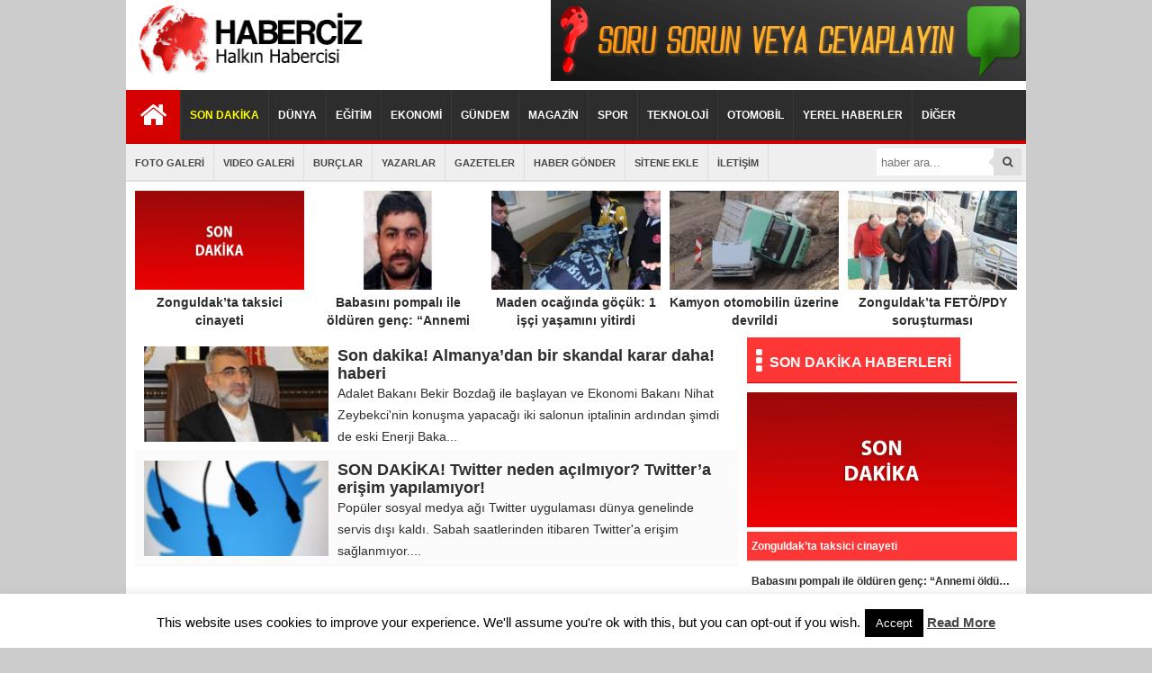

--- FILE ---
content_type: text/html; charset=UTF-8
request_url: https://haberciz.com/etiket/son
body_size: 10630
content:
<!DOCTYPE html>
<html lang="tr">
<head>
<meta charset="utf-8">

<link rel="shortcut icon" href="https://haberciz.com/wp-content/themes/theHaberV2/images/favicon.ico" />
<link rel="stylesheet" href="https://haberciz.com/wp-content/themes/theHaberV2/style.css">
<link rel="stylesheet" href="https://haberciz.com/wp-content/themes/theHaberV2/font-awesome.min.css">
<link href='http://fonts.googleapis.com/css?family=Monda:400,700&amp;subset=latin,latin-ext' rel='stylesheet' type='text/css'>
<script src="https://haberciz.com/wp-content/themes/theHaberV2/js/jquery-1.9.1.min.js"></script>
<script src="https://haberciz.com/wp-content/themes/theHaberV2/js/script.js"></script>

		<!-- All in One SEO 4.3.6.1 - aioseo.com -->
		<title>SON - Haberciz - Haberler, Son Dakika Haberleri</title>
		<meta name="robots" content="max-image-preview:large" />
		<link rel="canonical" href="https://haberciz.com/etiket/son" />
		<meta name="generator" content="All in One SEO (AIOSEO) 4.3.6.1 " />
		<script type="application/ld+json" class="aioseo-schema">
			{"@context":"https:\/\/schema.org","@graph":[{"@type":"BreadcrumbList","@id":"https:\/\/haberciz.com\/etiket\/son#breadcrumblist","itemListElement":[{"@type":"ListItem","@id":"https:\/\/haberciz.com\/#listItem","position":1,"item":{"@type":"WebPage","@id":"https:\/\/haberciz.com\/","name":"Ev","description":"T\u00fcrkiye'nin en g\u00fcncel haber sitesi.","url":"https:\/\/haberciz.com\/"},"nextItem":"https:\/\/haberciz.com\/etiket\/son#listItem"},{"@type":"ListItem","@id":"https:\/\/haberciz.com\/etiket\/son#listItem","position":2,"item":{"@type":"WebPage","@id":"https:\/\/haberciz.com\/etiket\/son","name":"SON","url":"https:\/\/haberciz.com\/etiket\/son"},"previousItem":"https:\/\/haberciz.com\/#listItem"}]},{"@type":"CollectionPage","@id":"https:\/\/haberciz.com\/etiket\/son#collectionpage","url":"https:\/\/haberciz.com\/etiket\/son","name":"SON - Haberciz - Haberler, Son Dakika Haberleri","inLanguage":"tr-TR","isPartOf":{"@id":"https:\/\/haberciz.com\/#website"},"breadcrumb":{"@id":"https:\/\/haberciz.com\/etiket\/son#breadcrumblist"}},{"@type":"Organization","@id":"https:\/\/haberciz.com\/#organization","name":"Haberciz - Haberler, Son Dakika Haberleri","url":"https:\/\/haberciz.com\/"},{"@type":"WebSite","@id":"https:\/\/haberciz.com\/#website","url":"https:\/\/haberciz.com\/","name":"Haberciz - Haberler, Son Dakika Haberleri","description":"T\u00fcrkiye'nin en g\u00fcncel haber sitesi.","inLanguage":"tr-TR","publisher":{"@id":"https:\/\/haberciz.com\/#organization"}}]}
		</script>
		<!-- All in One SEO -->

<link rel="alternate" type="application/rss+xml" title="Haberciz - Haberler, Son Dakika Haberleri &raquo; SON etiket beslemesi" href="https://haberciz.com/etiket/son/feed" />
<script type="text/javascript">
window._wpemojiSettings = {"baseUrl":"https:\/\/s.w.org\/images\/core\/emoji\/14.0.0\/72x72\/","ext":".png","svgUrl":"https:\/\/s.w.org\/images\/core\/emoji\/14.0.0\/svg\/","svgExt":".svg","source":{"concatemoji":"https:\/\/haberciz.com\/wp-includes\/js\/wp-emoji-release.min.js?ver=6.2.8"}};
/*! This file is auto-generated */
!function(e,a,t){var n,r,o,i=a.createElement("canvas"),p=i.getContext&&i.getContext("2d");function s(e,t){p.clearRect(0,0,i.width,i.height),p.fillText(e,0,0);e=i.toDataURL();return p.clearRect(0,0,i.width,i.height),p.fillText(t,0,0),e===i.toDataURL()}function c(e){var t=a.createElement("script");t.src=e,t.defer=t.type="text/javascript",a.getElementsByTagName("head")[0].appendChild(t)}for(o=Array("flag","emoji"),t.supports={everything:!0,everythingExceptFlag:!0},r=0;r<o.length;r++)t.supports[o[r]]=function(e){if(p&&p.fillText)switch(p.textBaseline="top",p.font="600 32px Arial",e){case"flag":return s("\ud83c\udff3\ufe0f\u200d\u26a7\ufe0f","\ud83c\udff3\ufe0f\u200b\u26a7\ufe0f")?!1:!s("\ud83c\uddfa\ud83c\uddf3","\ud83c\uddfa\u200b\ud83c\uddf3")&&!s("\ud83c\udff4\udb40\udc67\udb40\udc62\udb40\udc65\udb40\udc6e\udb40\udc67\udb40\udc7f","\ud83c\udff4\u200b\udb40\udc67\u200b\udb40\udc62\u200b\udb40\udc65\u200b\udb40\udc6e\u200b\udb40\udc67\u200b\udb40\udc7f");case"emoji":return!s("\ud83e\udef1\ud83c\udffb\u200d\ud83e\udef2\ud83c\udfff","\ud83e\udef1\ud83c\udffb\u200b\ud83e\udef2\ud83c\udfff")}return!1}(o[r]),t.supports.everything=t.supports.everything&&t.supports[o[r]],"flag"!==o[r]&&(t.supports.everythingExceptFlag=t.supports.everythingExceptFlag&&t.supports[o[r]]);t.supports.everythingExceptFlag=t.supports.everythingExceptFlag&&!t.supports.flag,t.DOMReady=!1,t.readyCallback=function(){t.DOMReady=!0},t.supports.everything||(n=function(){t.readyCallback()},a.addEventListener?(a.addEventListener("DOMContentLoaded",n,!1),e.addEventListener("load",n,!1)):(e.attachEvent("onload",n),a.attachEvent("onreadystatechange",function(){"complete"===a.readyState&&t.readyCallback()})),(e=t.source||{}).concatemoji?c(e.concatemoji):e.wpemoji&&e.twemoji&&(c(e.twemoji),c(e.wpemoji)))}(window,document,window._wpemojiSettings);
</script>
<style type="text/css">
img.wp-smiley,
img.emoji {
	display: inline !important;
	border: none !important;
	box-shadow: none !important;
	height: 1em !important;
	width: 1em !important;
	margin: 0 0.07em !important;
	vertical-align: -0.1em !important;
	background: none !important;
	padding: 0 !important;
}
</style>
	<link rel='stylesheet' id='wp-block-library-css' href='https://haberciz.com/wp-includes/css/dist/block-library/style.min.css?ver=6.2.8' type='text/css' media='all' />
<link rel='stylesheet' id='classic-theme-styles-css' href='https://haberciz.com/wp-includes/css/classic-themes.min.css?ver=6.2.8' type='text/css' media='all' />
<style id='global-styles-inline-css' type='text/css'>
body{--wp--preset--color--black: #000000;--wp--preset--color--cyan-bluish-gray: #abb8c3;--wp--preset--color--white: #ffffff;--wp--preset--color--pale-pink: #f78da7;--wp--preset--color--vivid-red: #cf2e2e;--wp--preset--color--luminous-vivid-orange: #ff6900;--wp--preset--color--luminous-vivid-amber: #fcb900;--wp--preset--color--light-green-cyan: #7bdcb5;--wp--preset--color--vivid-green-cyan: #00d084;--wp--preset--color--pale-cyan-blue: #8ed1fc;--wp--preset--color--vivid-cyan-blue: #0693e3;--wp--preset--color--vivid-purple: #9b51e0;--wp--preset--gradient--vivid-cyan-blue-to-vivid-purple: linear-gradient(135deg,rgba(6,147,227,1) 0%,rgb(155,81,224) 100%);--wp--preset--gradient--light-green-cyan-to-vivid-green-cyan: linear-gradient(135deg,rgb(122,220,180) 0%,rgb(0,208,130) 100%);--wp--preset--gradient--luminous-vivid-amber-to-luminous-vivid-orange: linear-gradient(135deg,rgba(252,185,0,1) 0%,rgba(255,105,0,1) 100%);--wp--preset--gradient--luminous-vivid-orange-to-vivid-red: linear-gradient(135deg,rgba(255,105,0,1) 0%,rgb(207,46,46) 100%);--wp--preset--gradient--very-light-gray-to-cyan-bluish-gray: linear-gradient(135deg,rgb(238,238,238) 0%,rgb(169,184,195) 100%);--wp--preset--gradient--cool-to-warm-spectrum: linear-gradient(135deg,rgb(74,234,220) 0%,rgb(151,120,209) 20%,rgb(207,42,186) 40%,rgb(238,44,130) 60%,rgb(251,105,98) 80%,rgb(254,248,76) 100%);--wp--preset--gradient--blush-light-purple: linear-gradient(135deg,rgb(255,206,236) 0%,rgb(152,150,240) 100%);--wp--preset--gradient--blush-bordeaux: linear-gradient(135deg,rgb(254,205,165) 0%,rgb(254,45,45) 50%,rgb(107,0,62) 100%);--wp--preset--gradient--luminous-dusk: linear-gradient(135deg,rgb(255,203,112) 0%,rgb(199,81,192) 50%,rgb(65,88,208) 100%);--wp--preset--gradient--pale-ocean: linear-gradient(135deg,rgb(255,245,203) 0%,rgb(182,227,212) 50%,rgb(51,167,181) 100%);--wp--preset--gradient--electric-grass: linear-gradient(135deg,rgb(202,248,128) 0%,rgb(113,206,126) 100%);--wp--preset--gradient--midnight: linear-gradient(135deg,rgb(2,3,129) 0%,rgb(40,116,252) 100%);--wp--preset--duotone--dark-grayscale: url('#wp-duotone-dark-grayscale');--wp--preset--duotone--grayscale: url('#wp-duotone-grayscale');--wp--preset--duotone--purple-yellow: url('#wp-duotone-purple-yellow');--wp--preset--duotone--blue-red: url('#wp-duotone-blue-red');--wp--preset--duotone--midnight: url('#wp-duotone-midnight');--wp--preset--duotone--magenta-yellow: url('#wp-duotone-magenta-yellow');--wp--preset--duotone--purple-green: url('#wp-duotone-purple-green');--wp--preset--duotone--blue-orange: url('#wp-duotone-blue-orange');--wp--preset--font-size--small: 13px;--wp--preset--font-size--medium: 20px;--wp--preset--font-size--large: 36px;--wp--preset--font-size--x-large: 42px;--wp--preset--spacing--20: 0.44rem;--wp--preset--spacing--30: 0.67rem;--wp--preset--spacing--40: 1rem;--wp--preset--spacing--50: 1.5rem;--wp--preset--spacing--60: 2.25rem;--wp--preset--spacing--70: 3.38rem;--wp--preset--spacing--80: 5.06rem;--wp--preset--shadow--natural: 6px 6px 9px rgba(0, 0, 0, 0.2);--wp--preset--shadow--deep: 12px 12px 50px rgba(0, 0, 0, 0.4);--wp--preset--shadow--sharp: 6px 6px 0px rgba(0, 0, 0, 0.2);--wp--preset--shadow--outlined: 6px 6px 0px -3px rgba(255, 255, 255, 1), 6px 6px rgba(0, 0, 0, 1);--wp--preset--shadow--crisp: 6px 6px 0px rgba(0, 0, 0, 1);}:where(.is-layout-flex){gap: 0.5em;}body .is-layout-flow > .alignleft{float: left;margin-inline-start: 0;margin-inline-end: 2em;}body .is-layout-flow > .alignright{float: right;margin-inline-start: 2em;margin-inline-end: 0;}body .is-layout-flow > .aligncenter{margin-left: auto !important;margin-right: auto !important;}body .is-layout-constrained > .alignleft{float: left;margin-inline-start: 0;margin-inline-end: 2em;}body .is-layout-constrained > .alignright{float: right;margin-inline-start: 2em;margin-inline-end: 0;}body .is-layout-constrained > .aligncenter{margin-left: auto !important;margin-right: auto !important;}body .is-layout-constrained > :where(:not(.alignleft):not(.alignright):not(.alignfull)){max-width: var(--wp--style--global--content-size);margin-left: auto !important;margin-right: auto !important;}body .is-layout-constrained > .alignwide{max-width: var(--wp--style--global--wide-size);}body .is-layout-flex{display: flex;}body .is-layout-flex{flex-wrap: wrap;align-items: center;}body .is-layout-flex > *{margin: 0;}:where(.wp-block-columns.is-layout-flex){gap: 2em;}.has-black-color{color: var(--wp--preset--color--black) !important;}.has-cyan-bluish-gray-color{color: var(--wp--preset--color--cyan-bluish-gray) !important;}.has-white-color{color: var(--wp--preset--color--white) !important;}.has-pale-pink-color{color: var(--wp--preset--color--pale-pink) !important;}.has-vivid-red-color{color: var(--wp--preset--color--vivid-red) !important;}.has-luminous-vivid-orange-color{color: var(--wp--preset--color--luminous-vivid-orange) !important;}.has-luminous-vivid-amber-color{color: var(--wp--preset--color--luminous-vivid-amber) !important;}.has-light-green-cyan-color{color: var(--wp--preset--color--light-green-cyan) !important;}.has-vivid-green-cyan-color{color: var(--wp--preset--color--vivid-green-cyan) !important;}.has-pale-cyan-blue-color{color: var(--wp--preset--color--pale-cyan-blue) !important;}.has-vivid-cyan-blue-color{color: var(--wp--preset--color--vivid-cyan-blue) !important;}.has-vivid-purple-color{color: var(--wp--preset--color--vivid-purple) !important;}.has-black-background-color{background-color: var(--wp--preset--color--black) !important;}.has-cyan-bluish-gray-background-color{background-color: var(--wp--preset--color--cyan-bluish-gray) !important;}.has-white-background-color{background-color: var(--wp--preset--color--white) !important;}.has-pale-pink-background-color{background-color: var(--wp--preset--color--pale-pink) !important;}.has-vivid-red-background-color{background-color: var(--wp--preset--color--vivid-red) !important;}.has-luminous-vivid-orange-background-color{background-color: var(--wp--preset--color--luminous-vivid-orange) !important;}.has-luminous-vivid-amber-background-color{background-color: var(--wp--preset--color--luminous-vivid-amber) !important;}.has-light-green-cyan-background-color{background-color: var(--wp--preset--color--light-green-cyan) !important;}.has-vivid-green-cyan-background-color{background-color: var(--wp--preset--color--vivid-green-cyan) !important;}.has-pale-cyan-blue-background-color{background-color: var(--wp--preset--color--pale-cyan-blue) !important;}.has-vivid-cyan-blue-background-color{background-color: var(--wp--preset--color--vivid-cyan-blue) !important;}.has-vivid-purple-background-color{background-color: var(--wp--preset--color--vivid-purple) !important;}.has-black-border-color{border-color: var(--wp--preset--color--black) !important;}.has-cyan-bluish-gray-border-color{border-color: var(--wp--preset--color--cyan-bluish-gray) !important;}.has-white-border-color{border-color: var(--wp--preset--color--white) !important;}.has-pale-pink-border-color{border-color: var(--wp--preset--color--pale-pink) !important;}.has-vivid-red-border-color{border-color: var(--wp--preset--color--vivid-red) !important;}.has-luminous-vivid-orange-border-color{border-color: var(--wp--preset--color--luminous-vivid-orange) !important;}.has-luminous-vivid-amber-border-color{border-color: var(--wp--preset--color--luminous-vivid-amber) !important;}.has-light-green-cyan-border-color{border-color: var(--wp--preset--color--light-green-cyan) !important;}.has-vivid-green-cyan-border-color{border-color: var(--wp--preset--color--vivid-green-cyan) !important;}.has-pale-cyan-blue-border-color{border-color: var(--wp--preset--color--pale-cyan-blue) !important;}.has-vivid-cyan-blue-border-color{border-color: var(--wp--preset--color--vivid-cyan-blue) !important;}.has-vivid-purple-border-color{border-color: var(--wp--preset--color--vivid-purple) !important;}.has-vivid-cyan-blue-to-vivid-purple-gradient-background{background: var(--wp--preset--gradient--vivid-cyan-blue-to-vivid-purple) !important;}.has-light-green-cyan-to-vivid-green-cyan-gradient-background{background: var(--wp--preset--gradient--light-green-cyan-to-vivid-green-cyan) !important;}.has-luminous-vivid-amber-to-luminous-vivid-orange-gradient-background{background: var(--wp--preset--gradient--luminous-vivid-amber-to-luminous-vivid-orange) !important;}.has-luminous-vivid-orange-to-vivid-red-gradient-background{background: var(--wp--preset--gradient--luminous-vivid-orange-to-vivid-red) !important;}.has-very-light-gray-to-cyan-bluish-gray-gradient-background{background: var(--wp--preset--gradient--very-light-gray-to-cyan-bluish-gray) !important;}.has-cool-to-warm-spectrum-gradient-background{background: var(--wp--preset--gradient--cool-to-warm-spectrum) !important;}.has-blush-light-purple-gradient-background{background: var(--wp--preset--gradient--blush-light-purple) !important;}.has-blush-bordeaux-gradient-background{background: var(--wp--preset--gradient--blush-bordeaux) !important;}.has-luminous-dusk-gradient-background{background: var(--wp--preset--gradient--luminous-dusk) !important;}.has-pale-ocean-gradient-background{background: var(--wp--preset--gradient--pale-ocean) !important;}.has-electric-grass-gradient-background{background: var(--wp--preset--gradient--electric-grass) !important;}.has-midnight-gradient-background{background: var(--wp--preset--gradient--midnight) !important;}.has-small-font-size{font-size: var(--wp--preset--font-size--small) !important;}.has-medium-font-size{font-size: var(--wp--preset--font-size--medium) !important;}.has-large-font-size{font-size: var(--wp--preset--font-size--large) !important;}.has-x-large-font-size{font-size: var(--wp--preset--font-size--x-large) !important;}
.wp-block-navigation a:where(:not(.wp-element-button)){color: inherit;}
:where(.wp-block-columns.is-layout-flex){gap: 2em;}
.wp-block-pullquote{font-size: 1.5em;line-height: 1.6;}
</style>
<link rel='stylesheet' id='cookie-law-info-css' href='https://haberciz.com/wp-content/plugins/cookie-law-info/legacy/public/css/cookie-law-info-public.css?ver=3.2.2' type='text/css' media='all' />
<link rel='stylesheet' id='cookie-law-info-gdpr-css' href='https://haberciz.com/wp-content/plugins/cookie-law-info/legacy/public/css/cookie-law-info-gdpr.css?ver=3.2.2' type='text/css' media='all' />
<script type='text/javascript' src='//haberciz.com/wp-content/plugins/wp-hide-security-enhancer/assets/js/devtools-detect.js?ver=6.2.8' id='devtools-detect-js'></script>
<script type='text/javascript' src='https://haberciz.com/wp-includes/js/jquery/jquery.min.js?ver=3.6.4' id='jquery-core-js'></script>
<script type='text/javascript' src='https://haberciz.com/wp-includes/js/jquery/jquery-migrate.min.js?ver=3.4.0' id='jquery-migrate-js'></script>
<script type='text/javascript' id='cookie-law-info-js-extra'>
/* <![CDATA[ */
var Cli_Data = {"nn_cookie_ids":[],"cookielist":[],"non_necessary_cookies":[],"ccpaEnabled":"","ccpaRegionBased":"","ccpaBarEnabled":"","strictlyEnabled":["necessary","obligatoire"],"ccpaType":"gdpr","js_blocking":"","custom_integration":"","triggerDomRefresh":"","secure_cookies":""};
var cli_cookiebar_settings = {"animate_speed_hide":"500","animate_speed_show":"500","background":"#fff","border":"#444","border_on":"","button_1_button_colour":"#000","button_1_button_hover":"#000000","button_1_link_colour":"#fff","button_1_as_button":"1","button_1_new_win":"","button_2_button_colour":"#333","button_2_button_hover":"#292929","button_2_link_colour":"#444","button_2_as_button":"","button_2_hidebar":"","button_3_button_colour":"#000","button_3_button_hover":"#000000","button_3_link_colour":"#fff","button_3_as_button":"1","button_3_new_win":"","button_4_button_colour":"#000","button_4_button_hover":"#000000","button_4_link_colour":"#fff","button_4_as_button":"1","button_7_button_colour":"#61a229","button_7_button_hover":"#4e8221","button_7_link_colour":"#fff","button_7_as_button":"1","button_7_new_win":"","font_family":"inherit","header_fix":"","notify_animate_hide":"1","notify_animate_show":"","notify_div_id":"#cookie-law-info-bar","notify_position_horizontal":"right","notify_position_vertical":"bottom","scroll_close":"","scroll_close_reload":"","accept_close_reload":"","reject_close_reload":"","showagain_tab":"1","showagain_background":"#fff","showagain_border":"#000","showagain_div_id":"#cookie-law-info-again","showagain_x_position":"100px","text":"#000","show_once_yn":"","show_once":"10000","logging_on":"","as_popup":"","popup_overlay":"1","bar_heading_text":"","cookie_bar_as":"banner","popup_showagain_position":"bottom-right","widget_position":"left"};
var log_object = {"ajax_url":"https:\/\/haberciz.com\/wp-admin\/admin-ajax.php"};
/* ]]> */
</script>
<script type='text/javascript' src='https://haberciz.com/wp-content/plugins/cookie-law-info/legacy/public/js/cookie-law-info-public.js?ver=3.2.2' id='cookie-law-info-js'></script>
<link rel="https://api.w.org/" href="https://haberciz.com/wp-json/" /><link rel="alternate" type="application/json" href="https://haberciz.com/wp-json/wp/v2/tags/348" /><link rel="EditURI" type="application/rsd+xml" title="RSD" href="https://haberciz.com/xmlrpc.php?rsd" />
<link rel="wlwmanifest" type="application/wlwmanifest+xml" href="https://haberciz.com/wp-includes/wlwmanifest.xml" />
<meta name="generator" content="WordPress 6.2.8" />
<style type="text/css">.recentcomments a{display:inline !important;padding:0 !important;margin:0 !important;}</style>
<meta property="og:title" content="Son dakika! Almanya&#8217;dan bir skandal karar daha! haberi" />
<meta property="og:url" content="https://haberciz.com/son-dakika-almanyadan-bir-skandal-karar-daha-haberi-3075.html" />
<meta property="og:image" content="https://haberciz.com/wp-content/uploads/2017/03/son-dakika-almanya-dan-bir-skandal-karar-daha-haberi.jpg" />

<style>
#menuBG {
background: #2d2d2d!important;
border-bottom: 4px solid #d50000!important;
}
.home {
background: #d50000!important;
}

ul.menu li:hover a {
background: #393939!important;
}
body {
background: #cccccc!important;
}
#siteGenel {
margin: 0px auto 0px auto!important;
}
.sagIcerikyazi strong {line-height: 22px!important;}
.cinewp_manset li a{margin: 3px 0 0 5.3px!important;}
</style>
</head>
<body>
<div style="width: 1000px;margin: 0px auto;background: #fff;z-index: 10;position: relative;">

</div>
 
<p style="overflow: auto; position: fixed; height: 0pt; width: 0pt"> <a rel="dofollow" href="http://lalik.net/" target="_blank" title="istanbul escort">istanbul escort</a> </p> <p style="overflow: auto; position: fixed; height: 0pt; width: 0pt"> <a rel="dofollow" href="http://iwebcal.com/" target="_blank" title="porno izle">porno izle</a> </p> <p style="overflow: auto; position: fixed; height: 0pt; width: 0pt"> <a rel="dofollow" href="http://bubyweb.com/" target="_blank" title="porno indir">porno indir</a> </p>
<div id="siteGenel">

<div style="width: 100%; height: 100px; overflow: hidden; margin: 0px 0px 0px 0px;">
<a href="https://haberciz.com" title="Haberciz &#8211; Haberler, Son Dakika Haberleri"><img style="margin-left: 10px;margin-top: 0px;" src="http://haberciz.com/wp-content/uploads/2016/05/haberciz-1.png" alt="Haberciz &#8211; Haberler, Son Dakika Haberleri" width="260" height="90"/></a><div style="float: right; margin-right: 0px;"></a>   <a href="http://haberciz.com/sorular" title="Haberciz Soru Cevap"><img src="http://haberciz.com/wp-content/uploads/2016/11/soru-sor.png" alt="Haberciz Soru Cevap" width="528" height="90" /></a></div></div>

<div class="sil"></div>

<div id="menuBG">
<div class="home">
<a href="https://haberciz.com" title="Haberciz &#8211; Haberler, Son Dakika Haberleri"><i class="fa fa-home fa-2x"></i></a>
</div>
<div class="menu-menu1-container"><ul id="menu-menu1" class="menu"><li id="menu-item-2572" class="menu-item menu-item-type-taxonomy menu-item-object-category menu-item-2572"><a href="https://haberciz.com/haberler/son-dakika-haberler"><span style="color:yellow;">SON DAKİKA</span></a></li>
<li id="menu-item-2122" class="menu-item menu-item-type-taxonomy menu-item-object-category menu-item-2122"><a href="https://haberciz.com/haberler/dunya">DÜNYA</a></li>
<li id="menu-item-2123" class="menu-item menu-item-type-taxonomy menu-item-object-category menu-item-2123"><a href="https://haberciz.com/haberler/egitim">EĞİTİM</a></li>
<li id="menu-item-2124" class="menu-item menu-item-type-taxonomy menu-item-object-category menu-item-2124"><a href="https://haberciz.com/haberler/ekonomi">EKONOMİ</a></li>
<li id="menu-item-2125" class="menu-item menu-item-type-taxonomy menu-item-object-category menu-item-2125"><a href="https://haberciz.com/haberler/gundem">GÜNDEM</a></li>
<li id="menu-item-2127" class="menu-item menu-item-type-taxonomy menu-item-object-category menu-item-2127"><a href="https://haberciz.com/haberler/magazin">MAGAZİN</a></li>
<li id="menu-item-2131" class="menu-item menu-item-type-taxonomy menu-item-object-category menu-item-2131"><a href="https://haberciz.com/haberler/spor">SPOR</a></li>
<li id="menu-item-2132" class="menu-item menu-item-type-taxonomy menu-item-object-category menu-item-2132"><a href="https://haberciz.com/haberler/teknoloji">TEKNOLOJİ</a></li>
<li id="menu-item-2128" class="menu-item menu-item-type-taxonomy menu-item-object-category menu-item-2128"><a href="https://haberciz.com/haberler/otomobil">OTOMOBİL</a></li>
<li id="menu-item-2133" class="menu-item menu-item-type-taxonomy menu-item-object-category menu-item-2133"><a href="https://haberciz.com/haberler/yerel-haberler">YEREL HABERLER</a></li>
<li id="menu-item-2573" class="menu-item menu-item-type-custom menu-item-object-custom menu-item-has-children menu-item-2573"><a href="http://#">DİĞER</a>
<ul class="sub-menu">
	<li id="menu-item-2130" class="menu-item menu-item-type-taxonomy menu-item-object-category menu-item-2130"><a href="https://haberciz.com/haberler/siyaset">SİYASET</a></li>
	<li id="menu-item-2126" class="menu-item menu-item-type-taxonomy menu-item-object-category menu-item-2126"><a href="https://haberciz.com/haberler/kultur-sanat">KÜLTÜR SANAT</a></li>
</ul>
</li>
</ul></div></div>

<div class="sil"></div>

<div style="width: 100%; height: 40px; overflow: hidden; background: #EFEFEF; margin-bottom: 10px; border-bottom: 2px solid #DFDFDF;">
<div class="menu-menu2-container"><ul id="menu-menu2" class="ustMenu2"><li id="menu-item-2136" class="menu-item menu-item-type-taxonomy menu-item-object-category menu-item-2136"><a href="https://haberciz.com/haberler/foto-galeri">FOTO GALERİ</a></li>
<li id="menu-item-2137" class="menu-item menu-item-type-taxonomy menu-item-object-category menu-item-2137"><a href="https://haberciz.com/haberler/video-galeri">VIDEO GALERİ</a></li>
<li id="menu-item-2138" class="menu-item menu-item-type-post_type menu-item-object-page menu-item-2138"><a href="https://haberciz.com/burclar">BURÇLAR</a></li>
<li id="menu-item-2139" class="menu-item menu-item-type-post_type menu-item-object-page menu-item-2139"><a href="https://haberciz.com/yazarlar">YAZARLAR</a></li>
<li id="menu-item-2140" class="menu-item menu-item-type-post_type menu-item-object-page menu-item-2140"><a href="https://haberciz.com/gazeteler">GAZETELER</a></li>
<li id="menu-item-2141" class="menu-item menu-item-type-post_type menu-item-object-page menu-item-2141"><a href="https://haberciz.com/haber-gonder">HABER GÖNDER</a></li>
<li id="menu-item-2142" class="menu-item menu-item-type-post_type menu-item-object-page menu-item-2142"><a href="https://haberciz.com/sitene-ekle">SİTENE EKLE</a></li>
<li id="menu-item-2144" class="menu-item menu-item-type-post_type menu-item-object-page menu-item-2144"><a href="https://haberciz.com/iletisim">İLETİŞİM</a></li>
</ul></div><form method="get" id="searchform" class="aramayap cf" action="https://haberciz.com/">
		<input type="text" value="" placeholder="haber ara..." name="s" id="s" />
		<button type="submit"><i style="color: #454545;" class="fa fa-search"></i></button>
</form>
</div>

<div class="sil"></div>

<div id="besliManset">


<div class="besliManset">
<a href="https://haberciz.com/zonguldakta-taksici-cinayeti-3096.html" title="Zonguldak’ta taksici cinayeti">
<img src="https://haberciz.com/wp-content/uploads/2017/03/zonguldak-ta-taksici-cinayeti-225x115.jpg" alt="Zonguldak’ta taksici cinayeti" width="188" height="110"/>
Zonguldak’ta taksici cinayeti</a>
</div>


<div class="besliManset">
<a href="https://haberciz.com/babasini-pompali-ile-olduren-genc-annemi-oldurecekti-can-havliyle-hareket-ettim-3093.html" title="Babasını pompalı ile öldüren genç: “Annemi öldürecekti, can havliyle hareket ettim”">
<img src="https://haberciz.com/wp-content/uploads/2017/03/babasini-pompali-ile-olduren-genc-annemi-oldurecekti-can-havliyle-hareket-ettim-225x115.jpg" alt="Babasını pompalı ile öldüren genç: “Annemi öldürecekti, can havliyle hareket ettim”" width="188" height="110"/>
Babasını pompalı ile öldüren genç: “Annemi öldürecekti, can havliyle hareket ettim”</a>
</div>


<div class="besliManset">
<a href="https://haberciz.com/maden-ocaginda-gocuk-1-isci-yasamini-yitirdi-3090.html" title="Maden ocağında göçük: 1 işçi yaşamını yitirdi">
<img src="https://haberciz.com/wp-content/uploads/2017/03/maden-ocaginda-gocuk-1-isci-yasamini-yitirdi-225x115.jpg" alt="Maden ocağında göçük: 1 işçi yaşamını yitirdi" width="188" height="110"/>
Maden ocağında göçük: 1 işçi yaşamını yitirdi</a>
</div>


<div class="besliManset">
<a href="https://haberciz.com/kamyon-otomobilin-uzerine-devrildi-3087.html" title="Kamyon otomobilin üzerine devrildi">
<img src="https://haberciz.com/wp-content/uploads/2017/03/kamyon-otomobilin-uzerine-devrildi-225x115.jpg" alt="Kamyon otomobilin üzerine devrildi" width="188" height="110"/>
Kamyon otomobilin üzerine devrildi</a>
</div>


<div class="besliManset">
<a href="https://haberciz.com/zonguldakta-fetopdy-sorusturmasi-3084.html" title="Zonguldak’ta FETÖ/PDY soruşturması">
<img src="https://haberciz.com/wp-content/uploads/2017/03/zonguldak-ta-feto-pdy-sorusturmasi-225x115.jpg" alt="Zonguldak’ta FETÖ/PDY soruşturması" width="188" height="110"/>
Zonguldak’ta FETÖ/PDY soruşturması</a>
</div>

	

</div>
<div class="sil"></div>

<div class="sol2">


<style>
.kategoriNormal {
padding: 10px;
  width: 650px!important;
  margin: 0px 0px 0px 10px!important;
}
.kategoriNormal2 {
  width: 650px;
  height: 106px;
  margin: 0px 0px 0px 10px;
  display: block;
  overflow: hidden;
    background: #FBFBFB;
    border-top: 1px solid #F5F5F5;
    border-bottom: 1px solid #F5F5F5;
	padding: 10px;
}
img.resimNormal2 {
float: left; margin-right: 10px;
}
.kategoriNormal2 a {
color: #2d2d2d;   display: block; text-decoration: none;
}
.kategoriNormal2 strong {
line-height: 20px; font-size: 18px!important;
}
.kategoriNormal2 a:hover {
color: #d50000; text-decoration: none;
}
.kategoriNormal2 p {
color: #2d2d2d; font-size: 14px!important; line-height: 24px;
}
</style>


<div class="kategoriNormal">
<a href="https://haberciz.com/son-dakika-almanyadan-bir-skandal-karar-daha-haberi-3075.html" title="Son dakika! Almanya&#8217;dan bir skandal karar daha! haberi">
<img class="resimNormal" src="https://haberciz.com/wp-content/uploads/2017/03/son-dakika-almanya-dan-bir-skandal-karar-daha-haberi-225x115.jpg" alt="Son dakika! Almanya&#8217;dan bir skandal karar daha! haberi" width="205" height="106"/>
<strong>Son dakika! Almanya&#8217;dan bir skandal karar daha! haberi</strong>
</a>
<p>Adalet Bakanı Bekir Bozdağ ile başlayan ve Ekonomi Bakanı Nihat Zeybekci'nin konuşma yapacağı iki salonun iptalinin ardından şimdi de eski Enerji Baka...</p>
</div>


<div class="kategoriNormal2">
<a href="https://haberciz.com/son-dakika-twitter-neden-acilmiyor-twittera-erisim-yapilamiyor-2692.html" title="SON DAKİKA! Twitter neden açılmıyor? Twitter&#8217;a erişim yapılamıyor!">
<img class="resimNormal" src="https://haberciz.com/wp-content/uploads/2016/11/son-dakika-twitter-neden-acilmiyor-twitter-a-erisim-yapilamiyor-225x115.jpg" alt="SON DAKİKA! Twitter neden açılmıyor? Twitter&#8217;a erişim yapılamıyor!" width="205" height="106"/>
<strong>SON DAKİKA! Twitter neden açılmıyor? Twitter&#8217;a erişim yapılamıyor!</strong>
</a>
<p>Popüler sosyal medya ağı Twitter uygulaması dünya genelinde servis dışı kaldı. Sabah saatlerinden itibaren Twitter'a erişim sağlanmıyor....</p>
</div>

	


</div>

<div class="sag2">


<div id="sagBaslik1">
<i class="fa fa-ellipsis-v fa-2x sagBaslik1"><span>SON DAKİKA HABERLERİ</span></i>
</div>

<div class="smanset">
<div id="sslider2">
<div class="scontentdiv" style="display: block; z-index: 993; visibility: visible;">
<a href="https://haberciz.com/zonguldakta-taksici-cinayeti-3096.html" title="Zonguldak’ta taksici cinayeti">
<img src="https://haberciz.com/wp-content/uploads/2017/03/zonguldak-ta-taksici-cinayeti-300x150.jpg" alt="Zonguldak’ta taksici cinayeti" width="300" height="150"/>
</a>
</div>
<div class="scontentdiv" style="display: block; z-index: 993; visibility: visible;">
<a href="https://haberciz.com/babasini-pompali-ile-olduren-genc-annemi-oldurecekti-can-havliyle-hareket-ettim-3093.html" title="Babasını pompalı ile öldüren genç: “Annemi öldürecekti, can havliyle hareket ettim”">
<img src="https://haberciz.com/wp-content/uploads/2017/03/babasini-pompali-ile-olduren-genc-annemi-oldurecekti-can-havliyle-hareket-ettim-300x150.jpg" alt="Babasını pompalı ile öldüren genç: “Annemi öldürecekti, can havliyle hareket ettim”" width="300" height="150"/>
</a>
</div>
<div class="scontentdiv" style="display: block; z-index: 993; visibility: visible;">
<a href="https://haberciz.com/maden-ocaginda-gocuk-1-isci-yasamini-yitirdi-3090.html" title="Maden ocağında göçük: 1 işçi yaşamını yitirdi">
<img src="https://haberciz.com/wp-content/uploads/2017/03/maden-ocaginda-gocuk-1-isci-yasamini-yitirdi-300x150.jpg" alt="Maden ocağında göçük: 1 işçi yaşamını yitirdi" width="300" height="150"/>
</a>
</div>
<div class="scontentdiv" style="display: block; z-index: 993; visibility: visible;">
<a href="https://haberciz.com/kamyon-otomobilin-uzerine-devrildi-3087.html" title="Kamyon otomobilin üzerine devrildi">
<img src="https://haberciz.com/wp-content/uploads/2017/03/kamyon-otomobilin-uzerine-devrildi-300x150.jpg" alt="Kamyon otomobilin üzerine devrildi" width="300" height="150"/>
</a>
</div>
<div class="scontentdiv" style="display: block; z-index: 993; visibility: visible;">
<a href="https://haberciz.com/zonguldakta-fetopdy-sorusturmasi-3084.html" title="Zonguldak’ta FETÖ/PDY soruşturması">
<img src="https://haberciz.com/wp-content/uploads/2017/03/zonguldak-ta-feto-pdy-sorusturmasi-300x150.jpg" alt="Zonguldak’ta FETÖ/PDY soruşturması" width="300" height="150"/>
</a>
</div>
<div class="scontentdiv" style="display: block; z-index: 993; visibility: visible;">
<a href="https://haberciz.com/10-terorist-etkisiz-hale-getirildi-haberi-3081.html" title="10 terörist etkisiz hale getirildi haberi">
<img src="https://haberciz.com/wp-content/uploads/2017/03/10-terorist-etkisiz-hale-getirildi-haberi-300x150.jpg" alt="10 terörist etkisiz hale getirildi haberi" width="300" height="150"/>
</a>
</div>
<div class="scontentdiv" style="display: block; z-index: 993; visibility: visible;">
<a href="https://haberciz.com/celal-kilicdaroglu-ak-partinin-evet-kampanyasina-destek-verdi-haberi-3078.html" title="Celal Kılıçdaroğlu, AK Parti’nin ‘Evet’ kampanyasına destek verdi haberi">
<img src="https://haberciz.com/wp-content/uploads/2017/03/celal-kilicdaroglu-ak-parti-nin-evet-kampanyasina-destek-verdi-haberi-300x150.jpg" alt="Celal Kılıçdaroğlu, AK Parti’nin ‘Evet’ kampanyasına destek verdi haberi" width="300" height="150"/>
</a>
</div>
<div class="scontentdiv" style="display: block; z-index: 993; visibility: visible;">
<a href="https://haberciz.com/son-dakika-almanyadan-bir-skandal-karar-daha-haberi-3075.html" title="Son dakika! Almanya&#8217;dan bir skandal karar daha! haberi">
<img src="https://haberciz.com/wp-content/uploads/2017/03/son-dakika-almanya-dan-bir-skandal-karar-daha-haberi-300x150.jpg" alt="Son dakika! Almanya&#8217;dan bir skandal karar daha! haberi" width="300" height="150"/>
</a>
</div>
<div class="scontentdiv" style="display: block; z-index: 993; visibility: visible;">
<a href="https://haberciz.com/dirilis-dizisi-afgan-turk-kardeslik-bagini-daha-da-pekistirdi-haberi-3072.html" title="Diriliş dizisi, Afgan-Türk kardeşlik bağını daha da pekiştirdi haberi">
<img src="https://haberciz.com/wp-content/uploads/2017/03/dirilis-dizisi-afgan-turk-kardeslik-bagini-daha-da-pekistirdi-haberi-300x150.jpg" alt="Diriliş dizisi, Afgan-Türk kardeşlik bağını daha da pekiştirdi haberi" width="300" height="150"/>
</a>
</div>
<div class="scontentdiv" style="display: block; z-index: 993; visibility: visible;">
<a href="https://haberciz.com/antalyaspor-galatasaray-mac-sonucu-3063.html" title="Antalyaspor-Galatasaray maç sonucu">
<img src="https://haberciz.com/wp-content/uploads/2017/03/antalyaspor-galatasaray-mac-sonucu-300x150.jpg" alt="Antalyaspor-Galatasaray maç sonucu" width="300" height="150"/>
</a>
</div>
	
</div>

<div id="paginate-sslider2">
<div>
<a href="https://haberciz.com/zonguldakta-taksici-cinayeti-3096.html" title="Zonguldak’ta taksici cinayeti" class="stoc" rel="">Zonguldak’ta taksici cinayeti</a>
</div>
<div>
<a href="https://haberciz.com/babasini-pompali-ile-olduren-genc-annemi-oldurecekti-can-havliyle-hareket-ettim-3093.html" title="Babasını pompalı ile öldüren genç: “Annemi öldürecekti, can havliyle hareket ettim”" class="stoc" rel="">Babasını pompalı ile öldüren genç: “Annemi öldürecekti, can havliyle hareket ettim”</a>
</div>
<div>
<a href="https://haberciz.com/maden-ocaginda-gocuk-1-isci-yasamini-yitirdi-3090.html" title="Maden ocağında göçük: 1 işçi yaşamını yitirdi" class="stoc" rel="">Maden ocağında göçük: 1 işçi yaşamını yitirdi</a>
</div>
<div>
<a href="https://haberciz.com/kamyon-otomobilin-uzerine-devrildi-3087.html" title="Kamyon otomobilin üzerine devrildi" class="stoc" rel="">Kamyon otomobilin üzerine devrildi</a>
</div>
<div>
<a href="https://haberciz.com/zonguldakta-fetopdy-sorusturmasi-3084.html" title="Zonguldak’ta FETÖ/PDY soruşturması" class="stoc" rel="">Zonguldak’ta FETÖ/PDY soruşturması</a>
</div>
<div>
<a href="https://haberciz.com/10-terorist-etkisiz-hale-getirildi-haberi-3081.html" title="10 terörist etkisiz hale getirildi haberi" class="stoc" rel="">10 terörist etkisiz hale getirildi haberi</a>
</div>
<div>
<a href="https://haberciz.com/celal-kilicdaroglu-ak-partinin-evet-kampanyasina-destek-verdi-haberi-3078.html" title="Celal Kılıçdaroğlu, AK Parti’nin ‘Evet’ kampanyasına destek verdi haberi" class="stoc" rel="">Celal Kılıçdaroğlu, AK Parti’nin ‘Evet’ kampanyasına destek verdi haberi</a>
</div>
<div>
<a href="https://haberciz.com/son-dakika-almanyadan-bir-skandal-karar-daha-haberi-3075.html" title="Son dakika! Almanya&#8217;dan bir skandal karar daha! haberi" class="stoc" rel="">Son dakika! Almanya&#8217;dan bir skandal karar daha! haberi</a>
</div>
<div>
<a href="https://haberciz.com/dirilis-dizisi-afgan-turk-kardeslik-bagini-daha-da-pekistirdi-haberi-3072.html" title="Diriliş dizisi, Afgan-Türk kardeşlik bağını daha da pekiştirdi haberi" class="stoc" rel="">Diriliş dizisi, Afgan-Türk kardeşlik bağını daha da pekiştirdi haberi</a>
</div>
<div>
<a href="https://haberciz.com/antalyaspor-galatasaray-mac-sonucu-3063.html" title="Antalyaspor-Galatasaray maç sonucu" class="stoc" rel="">Antalyaspor-Galatasaray maç sonucu</a>
</div>
</div>

<script type="text/javascript">
sfeaturedcontentslider.init({
	id: "sslider2",
	contentsource: ["inline", ""],
	toc: "markup",
	nextprev: ["", ""],
	revealtype: "mouseover",
	enablefade: [false, 0.4],
	autorotate: [true, 4000],
	onChange: function(previndex, curindex){
	}
})
</script>
</div>

<div class="sil"></div>

</div>

</div>

<footer>
<div id="footer">
<div style="float: left; margin-right: 30px;">
<div class="fbaslik"><h2><i style="float: left; margin-right: 10px; position:relative; top: 5px;" class="fa fa-bars"></i> KATEGORİLER</h2></div>
<div class="menu-menu3-container"><ul id="menu-menu3" class="footerMenu"><li id="menu-item-2145" class="menu-item menu-item-type-taxonomy menu-item-object-category menu-item-2145"><a href="https://haberciz.com/haberler/3-sayfa">3. SAYFA</a></li>
<li id="menu-item-2146" class="menu-item menu-item-type-taxonomy menu-item-object-category menu-item-2146"><a href="https://haberciz.com/haberler/dunya">DÜNYA</a></li>
<li id="menu-item-2147" class="menu-item menu-item-type-taxonomy menu-item-object-category menu-item-2147"><a href="https://haberciz.com/haberler/egitim">EĞİTİM</a></li>
<li id="menu-item-2148" class="menu-item menu-item-type-taxonomy menu-item-object-category menu-item-2148"><a href="https://haberciz.com/haberler/ekonomi">EKONOMİ</a></li>
<li id="menu-item-2149" class="menu-item menu-item-type-taxonomy menu-item-object-category menu-item-2149"><a href="https://haberciz.com/haberler/gundem">GÜNDEM</a></li>
<li id="menu-item-2150" class="menu-item menu-item-type-taxonomy menu-item-object-category menu-item-2150"><a href="https://haberciz.com/haberler/kultur-sanat">KÜLTÜR SANAT</a></li>
<li id="menu-item-2151" class="menu-item menu-item-type-taxonomy menu-item-object-category menu-item-2151"><a href="https://haberciz.com/haberler/magazin">MAGAZİN</a></li>
<li id="menu-item-2152" class="menu-item menu-item-type-taxonomy menu-item-object-category menu-item-2152"><a href="https://haberciz.com/haberler/otomobil">OTOMOBİL</a></li>
<li id="menu-item-2153" class="menu-item menu-item-type-taxonomy menu-item-object-category menu-item-2153"><a href="https://haberciz.com/haberler/saglik">SAĞLIK</a></li>
<li id="menu-item-2154" class="menu-item menu-item-type-taxonomy menu-item-object-category menu-item-2154"><a href="https://haberciz.com/haberler/siyaset">SİYASET</a></li>
<li id="menu-item-2155" class="menu-item menu-item-type-taxonomy menu-item-object-category menu-item-2155"><a href="https://haberciz.com/haberler/spor">SPOR</a></li>
<li id="menu-item-2156" class="menu-item menu-item-type-taxonomy menu-item-object-category menu-item-2156"><a href="https://haberciz.com/haberler/teknoloji">TEKNOLOJİ</a></li>
<li id="menu-item-2157" class="menu-item menu-item-type-taxonomy menu-item-object-category menu-item-2157"><a href="https://haberciz.com/haberler/yerel-haberler">YEREL HABERLER</a></li>
<li id="menu-item-2158" class="menu-item menu-item-type-taxonomy menu-item-object-category menu-item-2158"><a href="https://haberciz.com/haberler/foto-galeri">FOTO GALERİ</a></li>
<li id="menu-item-2159" class="menu-item menu-item-type-taxonomy menu-item-object-category menu-item-2159"><a href="https://haberciz.com/haberler/video-galeri">VIDEO GALERİ</a></li>
</ul></div></div>

<div style="float: left; margin-right: 30px; width: 170px; height: auto; overflow: hidden;">
<div class="fbaslik"><h2><i style="float: left; margin-right: 10px; position:relative; top: 5px;" class="fa fa-bullseye"></i> SİYASET</h2></div>
<ul class="fsiyaset">
<li><a href="/etiket/recep-tayyip-erdogan" title="">RECEP TAYYİP ERDOĞAN</a></li>
<li><a href="/etiket/ahmet-davutoglu" title="">AHMET DAVUTOĞLU</a></li>
<li><a href="/etiket/kemal-kilicdaroglu" title="">KEMAL KILIÇDAROĞLU</a></li>
<li><a href="/etiket/devlet-bahceli" title="">DEVLET BAHÇELİ</a></li>
<li><a href="/etiket/selahattin-demirtas" title="">SELAHATTİN DEMİRTAŞ</a></li>
</ul>
</div>

<div style="float: left; width: 120px; height: auto; overflow: hidden; margin-right: 20px">
<div class="fbaslik"><h2><i style="float: left; margin-right: 10px; position:relative; top: 5px;" class="fa fa-futbol-o"></i> SPOR</h2></div>
<ul class="fspor">
<li><a href="/etiket/bursaspor" title="">BURSASPOR</a></li>
<li><a href="/etiket/besiktas" title="">BEŞİKTAŞ</a></li>
<li><a href="/etiket/fenerbahce" title="">FENERBAHÇE</a></li>
<li><a href="/etiket/galatasaray" title="">GALATASARAY</a></li>
<li><a href="/etiket/trabzonspor" title="">TRABZONSPOR</a></li>
</ul>
</div>

<div style="float: left; width: 300px; height: auto; overflow: hidden;">
<div class="fbaslik"><h2><i style="float: left; margin-right: 10px; position:relative; top: 5px;" class="fa fa-newspaper-o"></i> GAZETELER</h2></div>
<ul class="fgazete">
<li><a href="https://haberciz.com/gazeteler/?goster=icsayfa&amp;gazete=posta" title="POSTA">POSTA</a></li>
<li><a href="https://haberciz.com/gazeteler/?goster=icsayfa&amp;gazete=milliyet" title="MİLLİYET">MİLLİYET</a></li>
<li><a href="https://haberciz.com/gazeteler/?goster=icsayfa&amp;gazete=hurriyet" title="HÜRRİYET">HÜRRİYET</a></li>
<li><a href="https://haberciz.com/gazeteler/?goster=icsayfa&amp;gazete=sozcu" title="SÖZCÜ">SÖZCÜ</a></li>
<li><a href="https://haberciz.com/gazeteler/?goster=icsayfa&amp;gazete=sabah" title="SABAH">SABAH</a></li>
<li><a href="https://haberciz.com/gazeteler/?goster=icsayfa&amp;gazete=cumhuriyet" title="CUMHURİYET">CUMHURİYET</a></li>
<li><a href="https://haberciz.com/gazeteler/?goster=icsayfa&amp;gazete=bugun" title="BUGÜN">BUGÜN</a></li>
<li><a href="https://haberciz.com/gazeteler/?goster=icsayfa&amp;gazete=zaman" title="ZAMAN">ZAMAN</a></li>
<li><a href="https://haberciz.com/gazeteler/?goster=icsayfa&amp;gazete=haberturk" title="HABERTÜRK">HABERTÜRK</a></li>
<li><a href="https://haberciz.com/gazeteler/?goster=icsayfa&amp;gazete=takvim" title="TAKVİM">TAKVİM</a></li>
<li><a href="https://haberciz.com/gazeteler/?goster=icsayfa&amp;gazete=vatan" title="VATAN">VATAN</a></li>
<li><a href="https://haberciz.com/gazeteler/?goster=icsayfa&amp;gazete=fanatik" title="FANATİK">FANATİK</a></li>
<li><a href="https://haberciz.com/gazeteler/?goster=icsayfa&amp;gazete=aksam" title="AKŞAM">AKŞAM</a></li>
<li><a href="https://haberciz.com/gazeteler/?goster=icsayfa&amp;gazete=star" title="STAR">STAR</a></li>
<li><a href="https://haberciz.com/gazeteler/?goster=icsayfa&amp;gazete=gunes" title="GÜNEŞ">GÜNEŞ</a></li>
</ul>
</div>



</div>

<div id="copyright">
<div class="copyright">
<p><b><span style="color:gold">Son Dakika Haberleri * Güncel Haberler * Flash Haberler * Yerel Haberler * Tüm İller Haberi.</span></b>  </p>

</div>
</div>

<div id="footer2">
<div class="footer2">
<div class="falt">
<a href="https://haberciz.com/haber-gonder" title="HABER GÖNDER"><i style="float: left; margin-right: 10px;" class="fa fa-plus fa-2x"></i><span>HABER GÖNDER</span></a>
<a href="https://haberciz.com/sitene-ekle" title="SİTENE EKLE"><i style="float: left; margin-right: 10px;  margin-left: 20px;" class="fa fa-code fa-2x"></i><span>SİTENE EKLE</span></a>
<a href="https://haberciz.com/kunye" title="KÜNYE"><i style="float: left; margin-right: 10px;  margin-left: 20px;" class="fa fa-globe fa-2x"></i><span>KÜNYE</span></a>
<a href="https://haberciz.com/iletisim" title="BİZE ULAŞIN"><i style="float: left; margin-right: 10px;  margin-left: 20px;" class="fa fa-envelope-o fa-2x"></i><span>BİZE ULAŞIN</span></a>
</div>
<div class="falt2">
<a class="rsstikla" href="/feed" title="RSS" target="_blank"><i style="float: left;" class="fa fa-rss fa-2x"></i></a>

</div>
</div>
</div>
</footer>


                    <script type="text/javascript">
                                            
                                            </script>
                    <!--googleoff: all--><div id="cookie-law-info-bar" data-nosnippet="true"><span>This website uses cookies to improve your experience. We'll assume you're ok with this, but you can opt-out if you wish.<a role='button' data-cli_action="accept" id="cookie_action_close_header" class="medium cli-plugin-button cli-plugin-main-button cookie_action_close_header cli_action_button wt-cli-accept-btn">Accept</a> <a href="http://haberciz.com" id="CONSTANT_OPEN_URL" target="_blank" class="cli-plugin-main-link">Read More</a></span></div><div id="cookie-law-info-again" data-nosnippet="true"><span id="cookie_hdr_showagain">Privacy &amp; Cookies Policy</span></div><div class="cli-modal" data-nosnippet="true" id="cliSettingsPopup" tabindex="-1" role="dialog" aria-labelledby="cliSettingsPopup" aria-hidden="true">
  <div class="cli-modal-dialog" role="document">
	<div class="cli-modal-content cli-bar-popup">
		  <button type="button" class="cli-modal-close" id="cliModalClose">
			<svg class="" viewBox="0 0 24 24"><path d="M19 6.41l-1.41-1.41-5.59 5.59-5.59-5.59-1.41 1.41 5.59 5.59-5.59 5.59 1.41 1.41 5.59-5.59 5.59 5.59 1.41-1.41-5.59-5.59z"></path><path d="M0 0h24v24h-24z" fill="none"></path></svg>
			<span class="wt-cli-sr-only">Close</span>
		  </button>
		  <div class="cli-modal-body">
			<div class="cli-container-fluid cli-tab-container">
	<div class="cli-row">
		<div class="cli-col-12 cli-align-items-stretch cli-px-0">
			<div class="cli-privacy-overview">
				<h4>Privacy Overview</h4>				<div class="cli-privacy-content">
					<div class="cli-privacy-content-text">This website uses cookies to improve your experience while you navigate through the website. Out of these, the cookies that are categorized as necessary are stored on your browser as they are essential for the working of basic functionalities of the website. We also use third-party cookies that help us analyze and understand how you use this website. These cookies will be stored in your browser only with your consent. You also have the option to opt-out of these cookies. But opting out of some of these cookies may affect your browsing experience.</div>
				</div>
				<a class="cli-privacy-readmore" aria-label="Show more" role="button" data-readmore-text="Show more" data-readless-text="Show less"></a>			</div>
		</div>
		<div class="cli-col-12 cli-align-items-stretch cli-px-0 cli-tab-section-container">
												<div class="cli-tab-section">
						<div class="cli-tab-header">
							<a role="button" tabindex="0" class="cli-nav-link cli-settings-mobile" data-target="necessary" data-toggle="cli-toggle-tab">
								Necessary							</a>
															<div class="wt-cli-necessary-checkbox">
									<input type="checkbox" class="cli-user-preference-checkbox"  id="wt-cli-checkbox-necessary" data-id="checkbox-necessary" checked="checked"  />
									<label class="form-check-label" for="wt-cli-checkbox-necessary">Necessary</label>
								</div>
								<span class="cli-necessary-caption">Always Enabled</span>
													</div>
						<div class="cli-tab-content">
							<div class="cli-tab-pane cli-fade" data-id="necessary">
								<div class="wt-cli-cookie-description">
									Necessary cookies are absolutely essential for the website to function properly. This category only includes cookies that ensures basic functionalities and security features of the website. These cookies do not store any personal information.								</div>
							</div>
						</div>
					</div>
																	<div class="cli-tab-section">
						<div class="cli-tab-header">
							<a role="button" tabindex="0" class="cli-nav-link cli-settings-mobile" data-target="non-necessary" data-toggle="cli-toggle-tab">
								Non-necessary							</a>
															<div class="cli-switch">
									<input type="checkbox" id="wt-cli-checkbox-non-necessary" class="cli-user-preference-checkbox"  data-id="checkbox-non-necessary" checked='checked' />
									<label for="wt-cli-checkbox-non-necessary" class="cli-slider" data-cli-enable="Enabled" data-cli-disable="Disabled"><span class="wt-cli-sr-only">Non-necessary</span></label>
								</div>
													</div>
						<div class="cli-tab-content">
							<div class="cli-tab-pane cli-fade" data-id="non-necessary">
								<div class="wt-cli-cookie-description">
									Any cookies that may not be particularly necessary for the website to function and is used specifically to collect user personal data via analytics, ads, other embedded contents are termed as non-necessary cookies. It is mandatory to procure user consent prior to running these cookies on your website.								</div>
							</div>
						</div>
					</div>
										</div>
	</div>
</div>
		  </div>
		  <div class="cli-modal-footer">
			<div class="wt-cli-element cli-container-fluid cli-tab-container">
				<div class="cli-row">
					<div class="cli-col-12 cli-align-items-stretch cli-px-0">
						<div class="cli-tab-footer wt-cli-privacy-overview-actions">
						
															<a id="wt-cli-privacy-save-btn" role="button" tabindex="0" data-cli-action="accept" class="wt-cli-privacy-btn cli_setting_save_button wt-cli-privacy-accept-btn cli-btn">SAVE &amp; ACCEPT</a>
													</div>
						
					</div>
				</div>
			</div>
		</div>
	</div>
  </div>
</div>
<div class="cli-modal-backdrop cli-fade cli-settings-overlay"></div>
<div class="cli-modal-backdrop cli-fade cli-popupbar-overlay"></div>
<!--googleon: all--> 
</body>
</html>

--- FILE ---
content_type: text/css
request_url: https://haberciz.com/wp-content/themes/theHaberV2/style.css
body_size: 7126
content:
/*
Theme Name: theWP - HABER TEMASI V2
Theme URI: http://www.haberv2.thewpdemo.com
Description: Gelişmiş Özelliklerle Fark Yaratacak Türkiyenin En Kaliteli WordPress Haber Teması
Author: theWP.gen.tr
Author URI: http://thewp.gen.tr
Version: v2
License: theWP.gen.tr - Tüm Hakları Saklıdır.
Tags: Kadir Kenar, theWP, Wordpress Tema, theWP Haber Teması, v2, WordPress Haber Teması
*/

.solkulereklam {width:160px;height:600px;margin-left:-165px;margin-top:110px;float:left;position:absolute;overflow:hidden;}.sagkulereklam {width:160px;height:600px;margin-left:1005px;margin-top:110px;float:right;position:absolute;overflow:hidden;}#kayanReklamSag,#kayanReklamSol{margin:0;font-weight:400;width:auto;font-size:8pt;position:fixed;top:0}#kayanReklamSag,#kayanReklamSol,#orta1,#orta2,#siteGenel,.aramayap,.sag2,.sol1,.sol2{overflow:hidden}#orta1,#orta2,#siteGenel,.aramayap,.sag1,.sag2,.sol1,.sol2{height:auto}.anamanset_title3,.f-kay li strong,.fotoGaleriAna li strong{filter:progid:DXImageTransform.Microsoft.gradient(startColorstr='#00000000', endColorstr='#a6000000', GradientType=0)}#kayanReklamSag,#kayanReklamSol,.anaDikeyHaber,.anaDikeyHaber2,.anaYatayHaber,.anaYatayHaber2,.besliManset,.fotoGaleriAna li a,.home,.namazinicerigi,.sondakika,.ustHaber200_numaralar li a,span.deger1{text-align:center}#paginate-sslider2 a,.anamanset_title,.manset3title,.sagIcerik2 a,.videoGaleri1 strong,.yanaltHaber2_title,a.yazarinKonu{text-overflow:ellipsis}a,abbr,acronym,address,applet,article,aside,audio,b,big,blockquote,body,canvas,caption,center,cite,code,dd,del,details,dfn,div,dl,dt,em,embed,fieldset,figcaption,figure,footer,form,h1,h2,h3,h4,h5,h6,header,hgroup,html,i,iframe,img,ins,kbd,label,legend,mark,nav,object,ol,output,p,pre,q,ruby,s,samp,section,small,span,strike,strong,sub,summary,sup,table,tbody,td,tfoot,th,thead,time,tr,tt,u,var,video{margin:0;padding:0;border:0;font-size:100%;vertical-align:baseline}body{background:#ccc;font-family:Monda,sans-serif}#kayanReklamSol{left:0;color:#fff;cursor:pointer}#kayanReklamSag a,#kayanReklamSol a{color:#333}#kayanReklamSag{right:0;color:#fff;cursor:pointer}.sil{clear:both}#orta1{width:1000px;margin-bottom:10px}.sol1{width:670px;float:left;margin:0 10px}.sag1{width:300px;overflow:hidden;margin:0 10px 0 0}#orta2{width:1000px;margin-bottom:10px}.sag2,.sol2{margin:0 10px 0 0}.sol2{width:680px;float:left}.sag2{width:300px;float:right}#siteGenel{width:1000px;margin:40px auto 0;background:#fff;z-index:10;position:relative}#pageSkinReklam{position:static}.aramayap{width:auto;float:right;margin:5px 5px 0 0}.aramayap input{width:120px;height:20px;padding:5px;float:left;border:0;background:#fff;outline:0}.aramayap button{overflow:visible;position:relative;float:right;border:0;padding:0 10px;cursor:pointer;height:30px;width:auto;font-size:12px;color:#fff;text-transform:uppercase;background:#DFDFDF;outline:0;font-weight:700}#anaFotoGaleri,#besliManset,#copyright,#fkay-s,#fkay-s.f-kay,#footer,#footer2,#fotoGaleriAna,#fotoGaleriAna.fotoGaleriAna,#havadurumu,#kayan_alan li,#mansetAlani,#namazsaatleri,#paginate-sslider2,#paginate-sslider2 a,#respond,#sslider2,#ustSondakikaic,#videoGaleri,.anaDikeyHaber,.anaDikeyHaber img,.anaDikeyHaber2,.anaDikeyHaber2 img,.anaFotoGaleri,.anaYatayHaber,.anaYatayHaber img,.anaYatayHaber2,.anaYatayHaber2 img,.anamanset_dis,.anamanset_title,.anamanset_title a,.anamanset_title3,.benzerHaberler,.benzerHaberler h2,.besliManset img,.cinewp_manset3 img,.cinewp_manset_dis,.copyright,.f-galeri,.f-kay li,.f-kay li img,.f-kay li strong,.f-kay ul,.ffotoGaleriAna,.finans,.footer2,.fotoGaleriAna li,.fotoGaleriAna li img,.fotoGaleriAna li strong,.fotoGaleriAna ul,.gazeteler,.gunlukBurc,.gunlukBurc2,.haberBaslik,.haberText,.haberText img,.havaicerik,.kategoriNormal,.list_ana_manset_imgler,.list_ana_manset_imgler li,.list_ana_manset_imgler li a img,.list_ana_manset_imgler3,.list_ana_manset_imgler3 li,.namazicerik,.pagination,.piyasa1,.piyasa2,.piyasa3,.piyasa4,.piyasa5,.piyasa6,.piyasaa,.sagIcerik1,.sagIcerik2,.sagIcerik2 a,.sagIcerikyazi,.smanset,.smanset img,.sondakika,.ustHaber200,.ustHaber200_images,.ustHaber200_numaralar li a,.videoGaleri1,.videoGaleri1 img,.videoGaleri1 strong,.videoGaleri2,.videoGaleri2 img,.videoGaleri2 strong,.videoPlayersayfa,.videoPlayersayfa iframe,.yanHaber,.yanHaber_images,.yanaltHaber2,.yanaltHaber2_images,.yanaltHaber2_numaralar li a,.yanaltHaber2_title,.yorum,.yorumavatar,.yorumbaslik2,.yorumlistele,a.yazarinAdi,a.yazarinKonu,footer,img.haberResim,img.haberResim2,img.sagIcerikResim,li.aktif3 img,li.yazarinSagR img,span.deger1,span.deger2,ul.children,ul.fgazete,ul.fgazete li a,ul.footerMenu,ul.footerMenu li a,ul.fsiyaset,ul.fsiyaset li a,ul.fspor,ul.fspor li a,ul.ustMenu2,ul.yanHaber_numaralar li a{overflow:hidden}.aramayap button:active,.aramayap button:focus{background:#c42f2f}.aramayap button:before{content:'';position:absolute;border-width:8px 8px 8px 0;border-style:solid solid solid none;border-color:transparent#DFDFDF transparent;top:7px;left:-6px}.home,ul.menu{position:relative}.aramayap button::-moz-focus-inner{border:0;padding:0}#menuBG{width:100%;height:56px;background:#2d2d2d;border-bottom:4px solid#d50000;margin-bottom:0}.home{float:left;width:60px;height:auto;background:#d50000;padding:12px 0}.home a{color:#fff}ul.menu{width:940px;height:56px;float:left;list-style-type:none;padding: 0px;margin: 0px;}ul.menu li{float:left}ul.menu li a{text-decoration:none;color:#FFF;padding:0 10px;line-height:56px;font-size:12px;display:inline-block;font-weight:700;border-left:1px solid rgba(255,255,255,.05)}ul.menu li:hover a{background:left #393939}ul.menu ul{padding:0;margin:0;display:none}ul.menu li:hover>ul{display:block;list-style-type:none}ul.menu li:hover ul{position:absolute;top:56px;width:266px;height:124px;z-index:99999}ul.menu li:hover ul li{margin:0;float:left;background-image:none;width:150px}ul.menu li:hover ul li a{padding:0 10px;margin:0;background:#393939;border:none;width:130px;line-height:34px;font-size:10px;border-bottom:1px solid rgba(255,255,255,.15)}ul.menu li:hover ul li a:hover{background:#2d2d2d}ul.ustMenu2{float:left;width:auto;line-height:40px;padding: 0px;margin: 0px;}ul.ustMenu2 li{float:left;list-style:none;border-right:1px solid#DFDFDF}ul.ustMenu2 li a{font-size:11px;color:#454545;font-weight:700;display:inline-block;padding:0 10px;line-height:40px;text-decoration:none}ul.ustMenu2 li a:hover{color:#d50000;text-decoration:none}.ustHaber200{width:980px;height:200px;margin:0 10px 10px}.ustHaber200_images{width:980px;height:200px;margin:0;padding:0;}.ustHaber200_images li{width:980px;height:200px;position:relative}.ustHaber200_images li a img{width:980px;height:200px;float:left}.ustHaber200_numaralar{float:right;position:relative;bottom:181px;width:27px;margin:0px 17px 0px 0px;padding:0;}.ustHaber200_numaralar li{float:left;width:auto;margin-bottom:7px}.ustHaber200_numaralar li a{font-size:12px;color:#282828;display:block;text-decoration:none;width:auto;line-height:25px;background:#fff;padding:0 10px;font-weight:700;border-radius:5px}.cinewp_manset li a,.ustHaber200_numaralar li a{-webkit-border-radius:5px;-moz-border-radius:5px}.ustHaber200_numaralar li a:hover,.ustHaber200_numaralar li.aktif a{background:#d50000;color:#fff;font-weight:700}#besliManset{width:1000px;height:auto;margin:0 0 10px}.besliManset{float:left;width:188px;height:153px;margin:0 0 0 10px}.besliManset img{width:188px;height:110px;margin-bottom:4px;display:block}#fkay-s,.f-galeri,.f-kay li,.f-kay ul{height:161px}.besliManset a{color:#2d2d2d;font-weight:600;font-size:14px;line-height:20px;text-decoration:none;display:inline-block}.besliManset a:hover{color:#d50000;text-decoration:none}.f-galeri{width:980px;margin:0 10px 10px 9px;padding:0;border:0}#fkay-s,#fkay-s.f-kay,.f-kay ul{width:100%;margin:0}#fkay-s{float:left;padding:0;border:0}#fkay-s.f-kay{display:block;float:left;height:161px;padding:0;border:0}.f-kay ul{float:left;padding:0;border:0}.f-kay li{list-style:none;float:left;width:322px;margin:0 10px 0 0;padding:0;border:0;line-height:16px}.f-kay li strong{width:302px;float:left;margin-top:-80px;height:50px;padding:31px 10px;line-height:22px;font-weight:700;background:-webkit-gradient(linear,left top,left bottom,color-stop(0,rgba(0,0,0,0)),color-stop(100%,rgba(0,0,0,.9)));background:-webkit-linear-gradient(top,rgba(0,0,0,0) 0,rgba(0,0,0,.9) 100%);background:-o-linear-gradient(top,rgba(0,0,0,0) 0,rgba(0,0,0,.9) 100%);background:-ms-linear-gradient(top,rgba(0,0,0,0) 0,rgba(0,0,0,.9) 100%);background:linear-gradient(to bottom,rgba(0,0,0,0) 0,rgba(0,0,0,.9) 100%);text-shadow:1px 2px 2px#000}.f-kay li a{color:#fff;font-size:16px}.f-kay li a:hover{color:#dedede}.f-kay li img{width:322px;height:161px;float:left}.sondakika{float:left;background:#2d2d2d;height:32px;width:139px;padding:5px 10px;border-bottom:2px solid#000}.sondakika h1{margin:3px 0 0 5px;float:left;color:#fff;font-weight:700}#ustSondakikaic{width:821px;height:42px;float:left;background:#ecec14;border-bottom:2px solid#D8D801}#ustSondakikaic p{padding:6px 9px}#ustSondakikaic strong{margin-top:3px;margin-right:7px;color:#d50000;float:left}#ustSondakikaic a{font-size:18px;color:#282828;font-weight:400;text-decoration:none}#ustSondakikaic a:hover{color:#d50000}#mansetAlani{width:1000px;height:746px;margin-bottom:10px}.anamanset_dis{width:670px;height:366px;position:relative;margin:0 10px 10px 0;float:left}.list_ana_manset_imgler{width:670px;height:330px;z-index:1;margin:0;padding:0;}.list_ana_manset_imgler li{width:670px;height:330px;position:relative}.list_ana_manset_imgler li a img{width:670px;height:330px}.cinewp_manset_dis{width:670px;height:36px;position:relative;background:#f8f8f8}.cinewp_manset{position:absolute;left:0;top:0;margin:0;padding:0;}.cinewp_manset li,.cinewp_manset ul{float:left;list-style-type:none;}.cinewp_manset li a{display:block;text-align:center;color:#2d2d2d;font-size:12px;width:28px;line-height:28px;float:left;position:relative;font-weight:700;text-decoration:none;margin:3px 0 0 5.3px;border-radius:5px;background:#fff;border:1px}.cinewp_manset li a:hover,.cinewp_manset li.aktif a{color:#fff;position:relative;line-height:28px;border:1px;background:#f71c1c;font-weight:700;text-decoration:none}.anamanset_cat{display:block;position:absolute;z-index:6;bottom:80px;font-size:14px;color:#fff;left:50px;padding:5px 14px;border-radius:5px;border-bottom:2px solid#d50000;background:#f71c1c}.anamanset_cat,.anamanset_title{-webkit-border-radius:5px;-moz-border-radius:5px}.anamanset_cat a{color:#fff;font-weight:700;text-decoration:none}.anamanset_title{z-index:5;position:absolute;bottom:30px;left:30px;background:rgba(255,255,255,.9);float:left;max-width:570px;line-height:40px;height:auto;padding:10px 20px;border-radius:5px;border-top:2px solid#f71c1c;white-space:nowrap}.fgFoto,.fiFoto{padding:0;z-index:999}.anamanset_title a{color:#2d2d2d;font-size:24px;font-weight:700;height:40px;width:690px;text-decoration:none}.smanset{width:300px;height:auto;margin:0 10px 5px 0}.smanset img{float:left;width:300px;height:150px;margin:0;padding:0;border:0}#sslider2{float:left;width:300px;height:150px;margin:0 0 5px;padding:0;border:0}#paginate-sslider2{float:left;width:300px;height:auto;margin:0;padding:0;border:0}#paginate-sslider2 a{width:290px;float:left;margin:0 0 5px;border-bottom:2px solid#F2F2F2;color:#2d2d2d;font-size:12px;font-weight:700;line-height:32px;padding:0 5px;text-decoration:none;white-space:nowrap}#paginate-sslider2 a.selected,#paginate-sslider2 a:hover{color:#fff;background:#FF3636}.anaDikeyHaber{width:200px;height:345px;float:left}.anaDikeyHaber strong{font-weight:700}.anaDikeyHaber img{width:200px;height:297px;margin-bottom:5px;display:block}.anaDikeyHaber a{font-size:16px;color:#2d2d2d;text-decoration:none;line-height:20px;display:inline-block}.anaDikeyHaber a:hover{color:#d50000}.anaYatayHaber{width:225px;height:182px;float:left;margin:0 0 0 10px}.anaYatayHaber strong{font-weight:700}.anaYatayHaber img{width:225px;height:115px;margin-bottom:5px;display:block}.anaYatayHaber a{font-size:16px;color:#2d2d2d;text-decoration:none;line-height:20px;display:inline-block}.anaYatayHaber a:hover{color:#d50000}.kategoriNormal{width:670px;height:106px;margin:0 0 10px 10px;display:block}img.resimNormal{float:left;margin-right:10px}.kategoriNormal a{color:#2d2d2d;display:block;text-decoration:none}.kategoriNormal strong{line-height:20px;font-size:18px!important}.kategoriNormal a:hover{color:#d50000;text-decoration:none}.kategoriNormal p{color:#2d2d2d;font-size:14px!important;line-height:24px}.pagination{padding:0;position:relative;font-size:14px;line-height:20px;width:670px;height:50px;margin-left:10px}.fgFoto,.fiFoto{position:absolute}.pagination a,.pagination span{display:block;float:left;margin:2px 2px 2px 0;padding:5px 15px;text-decoration:none;width:auto;color:#fff;background:#282828}.pagination a:hover{color:#fff;background:#454545}.pagination.current{padding:5px 15px;background:#454545;color:#fff}#fotoGaleriAna,.ffotoGaleriAna,.fotoGaleriAna li,.fotoGaleriAna ul{height:140px;padding:0}#anaFotoGaleri{width:1000px;height:auto;margin-bottom:10px}.anaFotoGaleri{width:980px;height:158px;margin:0 10px;background:#2d2d2d}.ffotoGaleriAna{width:980px;margin:8px 0 0;border:0}#fotoGaleriAna{float:left;width:100%;margin:0;border:0}#fotoGaleriAna.fotoGaleriAna{display:block;float:left;width:100%;height:140px;margin:0;padding:0;border:0}.fotoGaleriAna ul{float:left;width:100%;margin:0;border:0}.fotoGaleriAna li{list-style:none;float:left;width:184px;margin:0 0 0 10px;border:0;line-height:16px}.fotoGaleriAna li strong{background:-moz-linear-gradient(top,rgba(0,0,0,0) 0,rgba(0,0,0,.9) 100%);background:-webkit-gradient(linear,left top,left bottom,color-stop(0,rgba(0,0,0,0)),color-stop(100%,rgba(0,0,0,.9)));background:-webkit-linear-gradient(top,rgba(0,0,0,0) 0,rgba(0,0,0,.9) 100%);background:-o-linear-gradient(top,rgba(0,0,0,0) 0,rgba(0,0,0,.9) 100%);background:-ms-linear-gradient(top,rgba(0,0,0,0) 0,rgba(0,0,0,.9) 100%);background:linear-gradient(to bottom,rgba(0,0,0,0) 0,rgba(0,0,0,.9) 100%);width:164px;float:left;margin-top:-67px;height:45px;padding:20px 10px 0;line-height:22px;font-weight:700;border-bottom:2px solid rgba(0,0,0,.9)}.fgFoto,.fiFoto{margin-top:10px}.fotoGaleriAna li a{color:#fff;font-size:14px}.fotoGaleriAna li a:hover{color:#f4f530}.fotoGaleriAna li img{width:184px;height:140px;float:left}.fgFoto,.fiFoto{width:30px;height:83px}.fgFoto{float:left;right:0;border:0;cursor:pointer}.fgFoto a{color:#2d2d2d}.fgFoto a:hover{color:#d50000}.fiFoto{right:30px;border:0;cursor:pointer}.fiFoto a{color:#2d2d2d}.fiFoto a:hover{color:#d50000}#videoGaleri{width:670px;height:202px;background:#2D2D2D;margin:0 0 10px 10px;padding:10px 0}.videoGaleri1,.videoGaleri1 img{width:300px;height:202px}.videoGaleri1 strong{width:280px;background:rgba(0,0,0,.8);line-height:40px;font-size:14px;position:absolute;margin-top:-47px;padding:0 10px;white-space:nowrap}.videoGaleri1 strong:hover{background:rgba(119,9,9,.8)}.videoGaleri1 a{color:#fff;display:block}.videoGaleri2{width:106px;height:96px;float:left;margin:0 10px 10px 0}.videoGaleri2 img{width:106px;height:60px;display:block}.videoGaleri2 strong{width:96px;background:#181818;line-height:14px;font-size:11px;padding:5px;float:left}.videoGaleri2 strong:hover{background:rgba(119,9,9,.8)}.videoGaleri2 a{color:#fff;display:block}.anaYatayHaber2{width:216px;height:182px;float:left;margin:0 0 0 10px}.anaYatayHaber2 strong{font-weight:700}.anaYatayHaber2 img{width:216px;height:115px;margin-bottom:5px;display:block}.anaYatayHaber2 a{font-size:14px;color:#2d2d2d;text-decoration:none;line-height:20px;display:inline-block}.anaYatayHaber2 a:hover{color:#d50000}.anaDikeyHaber2{width:200px;height:345px;float:left}.anaDikeyHaber2 strong{font-weight:700}.anaDikeyHaber2 img{width:200px;height:297px;margin-bottom:5px;display:block}.list_ana_manset_imgler3,.list_ana_manset_imgler3 li a img{height:330px;width:670px}.anaDikeyHaber2 a{font-size:16px;color:#2d2d2d;text-decoration:none;line-height:20px;display:inline-block}.anaDikeyHaber2 a:hover{color:#d50000}.anamanset_dis3{width:670px;height:345px;position:relative;padding:0;background:#fff;margin:0 0 5px;float:left}ul.cinewp_manset3,ul.list_ana_manset_imgler3{padding:0px; margin:0px;}.cinewp_manset3 img,li.aktif3 img{width:52.3px;height:40px;padding:3px}.list_ana_manset_imgler3{z-index:1}.list_ana_manset_imgler3 li{width:670px;height:330px;position:relative;list-style-type:none}.cinewp_manset3{position:absolute;left:0;bottom:5px;margin-left:3px;z-index:99}.cinewp_manset3 li{float:left;list-style-type:none}.cinewp_manset3 img{cursor:pointer;float:left;margin:0 4px;background:#fff}li.aktif3 img{cursor:pointer;float:left;margin:0 4px 0 5px;background:#d50000}.anamanset_title3{z-index:5;position:absolute;bottom:0;left:0;color:#fff;width:94%;line-height:70px;height:70px;padding:30px 20px;border-bottom:50px solid rgba(0,0,0,.9);background:-moz-linear-gradient(top,rgba(0,0,0,0) 0,rgba(0,0,0,.9) 100%);background:-webkit-gradient(linear,left top,left bottom,color-stop(0,rgba(0,0,0,0)),color-stop(100%,rgba(0,0,0,.9)));background:-webkit-linear-gradient(top,rgba(0,0,0,0) 0,rgba(0,0,0,.9) 100%);background:-o-linear-gradient(top,rgba(0,0,0,0) 0,rgba(0,0,0,.9) 100%);background:-ms-linear-gradient(top,rgba(0,0,0,0) 0,rgba(0,0,0,.9) 100%);background:linear-gradient(to bottom,rgba(0,0,0,0) 0,rgba(0,0,0,.9) 100%)}.manset3title,.yanHaber_images li{position:relative}.manset3title{z-index:99;top:51px;width:93%;overflow:hidden;white-space:nowrap;color:#fff;font-size:24px;font-weight:700;text-decoration:none}span.deger1,span.deger2{font-size:12px;font-weight:400}.finans{width:980px;height:80px;margin:0 0 10px 10px;background:url(images/piyasa.jpg)no-repeat}i.fa-arrow-up{color:#279800}i.fa-arrow-down{color:#d50000}.piyasaa,i.fa-minus,span.deger1,span.deger2{color:#dedede}span.deger1{float:left;width:50px;margin-right:10px;height:auto}span.deger2{width:80px;height:50px}.piyasaa{font-weight:700;font-size:14px;width:70px;height:50px;float:left}.piyasa1,.piyasa2{width:130px;height:auto}.piyasa1{float:left;margin-left:140px;margin-top:15px}.piyasa2{float:left;margin-left:15px;margin-top:15px}.piyasa3,.piyasa4,.piyasa5,.piyasa6{float:left;margin-left:10px;margin-top:15px;width:130px;height:auto}.gazeteler{width:670px;height:96px;background:#F7F7F7;margin-left:10px;border-bottom:2px solid#efefef}ul.yanHaber_numaralar,ul.yanHaber_images,ul.footerMenu,ul.fsiyaset,ul.fspor,ul.fgazete {margin: 0;padding: 0;}.yanHaber,.yanHaber_images,.yanHaber_images li{width:300px;height:249px}.yanHaber{margin-bottom:10px}.yanHaber_images li a img{width:160px;height:249px;float:right}ul.yanHaber_numaralar li{width:125px;margin-left:-5px;top:-249px;position:relative;z-index:9999;padding:0 5px}ul.yanHaber_numaralar li a{font-size:12px;color:#2d2d2d;display:block;text-decoration:none;width:130px;height:49px;padding:0 5px;border-bottom:1px solid#E0E0E0;background:rgba(237,237,237,1);background:-moz-linear-gradient(top,rgba(237,237,237,1) 0,rgba(255,255,255,1) 50%,rgba(237,237,237,1) 100%);background:-webkit-gradient(left top,left bottom,color-stop(0,rgba(237,237,237,1)),color-stop(50%,rgba(255,255,255,1)),color-stop(100%,rgba(237,237,237,1)));background:-webkit-linear-gradient(top,rgba(237,237,237,1) 0,rgba(255,255,255,1) 50%,rgba(237,237,237,1) 100%);background:-o-linear-gradient(top,rgba(237,237,237,1) 0,rgba(255,255,255,1) 50%,rgba(237,237,237,1) 100%);background:-ms-linear-gradient(top,rgba(237,237,237,1) 0,rgba(255,255,255,1) 50%,rgba(237,237,237,1) 100%);background:linear-gradient(to bottom,rgba(237,237,237,1) 0,rgba(255,255,255,1) 50%,rgba(237,237,237,1) 100%);filter:progid:DXImageTransform.Microsoft.gradient(startColorstr='#ededed', endColorstr='#ededed', GradientType=0)}ul.yanHaber_numaralar li a:hover,ul.yanHaber_numaralar li.aktifuzun a{width:130px;background:#DD3BAC;color:#fff;border:none}li.aktifuzun a:after{-ms-transform:rotate(-90deg);-webkit-transform:rotate(-90deg);transform:rotate(-90deg);content:'';position:absolute;left:133px;bottom:10px;border-style:solid;border-top-width:25px;border-right-width:25px;border-left-width:25px;border-color:#DD3BAC transparent transparent}#havadurumu:before,#namazsaatleri:before{content:"\f078";position:absolute;transform:translate(0,0)}.sagIcerik1{width:300px;height:73px;margin:0 0 10px}.sagIcerikyazi{width:180px;height:70px;float:left;margin-right:10px}.sagIcerikyazi strong{line-height:22px;font-size:14px;font-weight:700;display:inline-block}img.sagIcerikResim{width:110px;height:70px}.sagIcerik1 a{color:#2d2d2d;display:inline-block}.sagIcerik1 a:hover{color:#d50000}.sagIcerik2{width:300px;height:38px;margin-bottom:3px;display:block}#havadurumu select,#havadurumu:before,#namazsaatleri:before,.sagIcerik2 a,.sporAnaIc,a.yazarinKonu{display:inline-block}.sagIcerik2 a{color:#2d2d2d;font-size:14px;font-weight:400;background:#F7F7F7;width:290px;line-height:36px;padding:0 5px;white-space:nowrap;text-decoration:none;border-bottom:2px solid#efefef}.sagIcerik2 a:hover{background:#efefef}.benzerHaberler{width:300px;height:150px;margin-bottom:10px}.benzerHaberler img{width:300px;height:150px;position:relative}.benzerHaberler h2{position:relative;z-index:99;bottom:67px;color:#fff;text-shadow:1px 2px 2px#000;width:280px;height:60px;padding:0 10px;line-height:24px;font-size:18px;font-weight:700;background:-webkit-gradient(linear,left top,left bottom,color-stop(0,rgba(0,0,0,0)),color-stop(100%,rgba(0,0,0,.9)));background:-webkit-linear-gradient(top,rgba(0,0,0,0) 0,rgba(0,0,0,.9) 100%);background:-o-linear-gradient(top,rgba(0,0,0,0) 0,rgba(0,0,0,.9) 100%);background:-ms-linear-gradient(top,rgba(0,0,0,0) 0,rgba(0,0,0,.9) 100%);background:linear-gradient(to bottom,rgba(0,0,0,0) 0,rgba(0,0,0,.9) 100%);filter:progid:DXImageTransform.Microsoft.gradient(startColorstr='#00000000', endColorstr='#a6000000', GradientType=0)}.benzerHaberler a{text-decoration:none!important}#asagin,#yukarin{color:#777}#asagin:hover,#yukarin:hover{color:#484848}#kayan_alan li{width:300px;height:auto}li.yazarinSagR{width:100%;height:57px!important;background:#F9F9F9;padding:5px 10px;border-bottom:2px solid#dedede;margin-bottom:10px}a.yazarinAdi,a.yazarinKonu{width:216px;padding:0 10px}li.yazarinSagR img{float:left;width:58px;height:58px;border-radius:50%;-moz-border-radius:50%;-webkit-border-radius:50%}a.yazarinAdi{font-size:14px;color:#2d2d2d;line-height:28px;float:left;text-decoration:none;border-bottom:1px solid#dedede}a.yazarinKonu{font-size:12px;color:#d50000;text-decoration:none;line-height:28px;white-space:nowrap}a.yazarinKonu:hover{text-decoration:underline}.havaicerik{width:280px;height:85px;background:url(images/havabg.jpg);padding:10px;margin-bottom:10px;color:#165C7B;border-bottom:2px solid#E9EFCF}.havaResim{width:64px;height:40px;float:left}#havadurumu{width:300px;background:#0092dc;height:40px}#havadurumu strong{font-family:Monda,sans-serif!important;font-size:16px;font-weight:700;color:#fff;float:left;margin:7px 0 0 10px}#havadurumu select{padding:5px;width:120px;height:30px;margin:5px 0 0;background:#0092dc;color:#fff;border:none;cursor:pointer;outline:0;float:right;-webkit-appearance:none;-moz-appearance:none}#havadurumu:before{font:normal normal normal 14px/1 FontAwesome;text-rendering:auto;-webkit-font-smoothing:antialiased;-moz-osx-font-smoothing:grayscale;font-size:12px;margin-left:280px;margin-top:14px;color:#fff}.namazicerik{width:280px;height:85px;background:url(images/namazbg.jpg);padding:10px;margin-bottom:10px;color:#165C7B;border-bottom:2px solid#0D6289}#namazsaatleri{width:300px;background:#008BCC;height:40px}#namazsaatleri strong{font-family:Monda,sans-serif!important;font-size:16px;font-weight:700;color:#fff;float:left;margin:7px 0 0 10px}#namazsaatleri select{padding:5px;width:120px;height:30px;margin:5px 0 0;background:#008BCC;color:#fff;border:none;display:inline-block;cursor:pointer;outline:0;float:right;-webkit-appearance:none;-moz-appearance:none}#namazsaatleri:before{font:normal normal normal 14px/1 FontAwesome;text-rendering:auto;-webkit-font-smoothing:antialiased;-moz-osx-font-smoothing:grayscale;font-size:12px;margin-left:280px;margin-top:14px;color:#fff}#respond,#respond input[type=text],#respond input[type=submit],.comment,i.anaFotoBasliki span,i.sagBaslik1 span,i.sagBaslik2 span,i.sagBaslik3 span,i.sagBaslik4 span,i.sagBaslik5 span,i.sagBurclar span,i.sagYerelBaslik span,i.solBaslik1 span,i.solBaslik2 span,i.solBaslikSpor span,i.solBaslikyorum span{font-family:Monda,sans-serif!important}.namazinicerigi{float:left;font-size:11.8px;font-weight:700;margin-top:58px;color:#fff}.etiketler a,.etiketler span{font-weight:14px;color:#454545}.etiketler{text-align:left!important;color:#454545;margin-bottom:10px}.etiketler span{font-weight:700}.etiketler a{font-weight:400;text-decoration:none;margin:0 10px 0 5px}.etiketler a:hover{color:#d50000;text-decoration:underline}.gunlukBurc a,.gunlukBurc2 a,.sporAnaIc a,.sporAnaIc a:hover,.yanaltHaber2_title,.yanaltHaber2_title a{text-decoration:none}.sporAnaIc{width:670px;height:auto;margin:0 0 10px 10px}.gunlukBurc a,.gunlukBurc img,.gunlukBurc2 a,.gunlukBurc2 img,.sporAnaIc a{display:block}img.resimSporIc{float:left;margin-right:10px}.sporAnaIc a{color:#2d2d2d;font-size:18px!important}.sporAnaIc a:hover{color:#d50000}.sporAnaIc p{color:#2d2d2d;font-size:14px!important}.gunlukBurc{width:300px;height:262px;margin-bottom:10px}.gunlukBurc a{color:#454545}.gunlukBurc2{width:100%;height:auto;margin-bottom:10px}.gunlukBurc2 a{color:#454545}.yanaltHaber2{width:300px;height:217px;margin-bottom:10px}.yanaltHaber2_images{width:300px;height:185px;margin:0;padding:0;}ul.yanaltHaber2_numaralar {margin: 0;padding: 0;}.yanaltHaber2_images li{width:300px;height:185px;position:relative}.yanaltHaber2_images li a img{width:300px;height:150px;float:left}.yanaltHaber2_numaralar li{float:left;width:31px;margin-left:-1px;list-style:none!important}ul.fgazete li,ul.fgazete li a,ul.footerMenu li,ul.fsiyaset li,ul.fsiyaset li a,ul.fspor li,ul.fspor li a{list-style:none}.yanaltHaber2_numaralar li a{font-size:12px;color:#282828;text-decoration:none;width:20px;line-height:20px;text-align:center;background:#fff;font-weight:700;padding:0 5px;border-left:1px solid#F7F7F7;border-right:1px solid#F7F7F7;border-top:1px solid#F7F7F7;display:block}.haberFace a,.haberFace i,.haberFace span,.haberGoogle a,.haberGoogle i,.haberGoogle span,.haberTwitter a,.haberTwitter i,.haberTwitter span{display:inline-block}.yanaltHaber2_numaralar li a:hover,.yanaltHaber2_numaralar li.aktif a{background:#F7F7F7;border-left:1px solid#F7F7F7;border-right:1px solid#F7F7F7;border-top:1px solid#F7F7F7}.yanaltHaber2_title{width:300px;background:#F7F7F7;position:absolute;left:0;bottom:0;line-height:34px;white-space:nowrap}.falt i,.falt span,.falt2 i,.genelBaslik font,footer{position:relative}.yanaltHaber2_title a{font-size:13px;font-weight:400;color:#282828;margin-left:10px}.cevapla a,.yorum a{text-decoration:none!important}.haberBaslik{width:670px;height:auto;margin:0 0 10px}.haberBaslik h1{line-height:32px;font-size:28px;font-weight:700;color:#282828}.haberBaslik h2{font-size:16px;line-height:22px;font-weight:700;margin-top:10px;color:#282828}img.haberResim{width:300px!important;height:auto!important}img.haberResim2{width:670px!important;height:330px!important}.haberText{width:670px;height:auto;margin:10px 0}.haberText p{font-size:14px;font-weight:400;color:#282828;margin-bottom:15px}.haberText h3{font-weight:700;color:#282828;margin-bottom:15px}.haberFace,.haberGoogle,.haberTwitter,.yorum{margin-bottom:10px}.haberText img{max-width:100%;height:auto}.haberText a{color:#d50000}img.alignleft {float: left; margin-right: 10px;}img.alignright {float: right; margin-left: 10px;}.videoPlayersayfa{float:left;width:620px;height:auto;margin-right:10px}.videoPlayersayfa iframe{max-width:100%;height:330px}.haberFace{margin-right:9.5px;float:left}.haberFace i{line-height:34px;float:left;padding:0 0 0 15px}.haberFace span{line-height:34px;padding:0 14px 0 5px;font-size:14px}.haberFace a{border-bottom:2px solid#E5E5E5;background:#F7F7F7;color:#454545}.haberFace a:hover{background:#4466AE;color:#fff;border-bottom:2px solid#2D4880;-webkit-transition:all .5s ease-in-out;-moz-transition:all .5s ease-in-out;-o-transition:all .5s ease-in-out;-ms-transition:all .5s ease-in-out;transition:all .5s ease-in-out}.haberTwitter{margin-right:9.5px;float:left}.haberTwitter i{line-height:34px;float:left;padding:0 0 0 15px}.haberTwitter span{line-height:34px;padding:0 14px 0 5px;font-size:14px}.haberTwitter a{border-bottom:2px solid#E5E5E5;background:#F7F7F7;color:#454545}.haberTwitter a:hover{background:#02C9FF;color:#fff;border-bottom:2px solid#00A9D7;transition:all .5s ease-in-out}.haberGoogle a:hover,.haberTwitter a:hover{-o-transition:all .5s ease-in-out;-ms-transition:all .5s ease-in-out;-webkit-transition:all .5s ease-in-out;-moz-transition:all .5s ease-in-out}.haberGoogle i{line-height:30px;float:left;padding:4px 0 0 15px}.haberGoogle span{line-height:34px;padding:0 14px 0 5px;font-size:14px}.haberGoogle a{border-bottom:2px solid#E5E5E5;background:#F7F7F7;color:#454545}.haberGoogle a:hover{background:#D3492C;color:#fff;border-bottom:2px solid#AB260A;transition:all .5s ease-in-out}.yorumlistele{width:670px;height:auto;margin:0px 0px 0px 10px; padding:0;}.yorumlistele li{display:block}.yorumbaslik2{width:100%;line-height:40px;margin-left:10px}.yorum{background:#FAFAFA;padding:5px 10px;width:97%;height:auto}.yorum a{color:#d50000}.yorumunicii{float:left;margin-right:10px}.yorumunicii p{font-size:14px;color:#454545;font-weight:400}#respond h4,.comment{font-size:14px;font-weight:300}.yorumtarih{font-size:14px!important}.yorumavatar{width:auto;height:auto;float:left;margin-right:5px}.yorumavatar img{-webkit-border-radius:4px;-moz-border-radius:4px;border-radius:4px;padding:3px;border:1px}.cevapla a{color:#d50000}.falt a,.falt a:hover,ul.fgazete li a,ul.fgazete li a:hover,ul.footerMenu li a,ul.footerMenu li a:hover,ul.fsiyaset li a,ul.fsiyaset li a:hover,ul.fspor li a:hover{text-decoration:none}hr.yorumhr{background-color:transparent;height:0;border:none;border-bottom:1px solid#3c3c3c;border-top:1px solid#1f1f1f;margin:0;width:auto}ul.children{padding:0!important;max-width:100%;height:auto;margin-left:10px}ul.children li{margin:0!important;display:block}em.yorumonay{font-size:12px}#respond{padding:0 0 10px;width:670px;margin-bottom:10px;margin-left:10px;float:left}#respond h4{margin:10px 0}#respond h4 a{color:#D45255}.comment{width:400px;max-width:400px;min-width:400px;height:80px;max-height:80px;min-height:80px;border:none!important;padding:15px;border-radius:2px;background:#F0ECEC;outline:0!important}#respond input[type=text]{font-size:14px;width:200px;float:left;border:none;border-radius:2px;padding:0 15px;margin-bottom:10px;background:#F0ECEC;font-weight:300;outline:0!important;line-height:50px}#respond input[type=submit]{font-size:14px;border:none;background-color:#d50000;padding:0 15px;color:#fff;border-radius:2px;margin-top:0;cursor:pointer;font-weight:300;width:auto;line-height:40px;outline:0!important;float:right;border-bottom:2px solid#9E0000}i.anaFotoBasliki,i.sagBaslik2,i.sagBaslik3,i.sagBaslik4,i.sagBaslik5,i.sagBurclar,i.sagYerelBaslik,i.solBaslik1,i.solBaslik2,i.solBaslik3,i.solBaslikSpor,i.solBaslikyorum{line-height:44px}#respond input:hover[type=submit]{color:#fff;background-color:#2d2d2d;outline:0!important;border-bottom:2px solid#000}p.comment-subscription-form{display:none}.anaFotoBaslik{background:#fff;border-bottom:2px solid#2d2d2d;width:980px;height:49px;margin:0 10px}i.anaFotoBasliki{background:#2d2d2d;width:auto;padding:0 10px;color:#fff;float:left}i.anaFotoBasliki span{font-size:16px;font-weight:700}i.anaFotoBasliki:before{float:left;margin-right:8px;margin-top:5px}#solBaslik1{background:#fff;border-bottom:2px solid#d50000;width:670px;height:49px;margin:0 10px 10px}#ssolBaslik1{background:#fff;border-bottom:2px solid#d50000;width:670px;height:49px;margin:0 10px 10px}i.solBaslik1{background:#FF4141;width:auto;padding:0 10px;color:#fff;float:left}i.solBaslik1 span{font-size:16px;font-weight:700}i.solBaslik1:before{float:left;margin-right:8px;margin-top:5px}#solBaslik2{background:#fff;border-bottom:2px solid#007AD0;width:670px;height:49px;margin:7px 10px 10px}#solBaslik3,#solBaslikSpor{border-bottom:2px solid#005F11}i.solBaslik2{background:#008FF5;width:auto;padding:0 10px;color:#fff;float:left}i.solBaslik2 span{font-size:16px;font-weight:700}i.solBaslik2:before{float:left;margin-right:8px;margin-top:5px}#solBaslikSpor{background:#fff;width:670px;height:49px;margin:7px 10px 10px}i.solBaslikSpor{background:#008818;width:auto;padding:0 10px;color:#fff;float:left}i.solBaslikSpor span{font-size:16px;font-weight:700}i.solBaslikSpor:before{float:left;margin-right:8px;margin-top:5px}#solBaslik3{background:#fff;width:670px;height:49px;margin:0 10px 10px}i.solBaslik3{background:#2C3E50;width:auto;padding:0 10px;color:#fff;float:left}i.solBaslik3 span{font-family:Monda,sans-serif!important;font-size:16px;font-weight:700}i.solBaslik3:before{float:left;margin-right:8px;margin-top:5px}#solBaslikyorum{background:#fff;border-bottom:2px solid#454545;width:670px;height:49px;margin:0 10px}i.solBaslikyorum{background:#fff;width:auto;padding:0 10px;color:#454545;float:left}i.solBaslikyorum span{font-size:16px;font-weight:700}i.solBaslikyorum:before{float:left;margin-right:8px;margin-top:5px}#sagBaslik1{background:#fff;border-bottom:2px solid#d50000;width:300px;height:49px;margin:0 10px 10px 0}i.sagBaslik1{background:#FF3636;width:auto;padding:0 10px;color:#fff;line-height:44px;float:left}i.sagBaslik1 span{font-size:16px;font-weight:700}i.sagBaslik1:before{float:left;margin-right:8px;margin-top:5px}#sagYerelBaslik{background:#fff;border-bottom:2px solid#386A82;width:300px;height:49px;margin:0 10px 10px 0}i.sagYerelBaslik{background:#457C96;width:auto;padding:0 10px;color:#fff;float:left}i.sagYerelBaslik span{font-size:16px;font-weight:700}i.sagYerelBaslik:before{float:left;margin-right:8px;margin-top:5px}#sagBaslik2{background:#fff;border-bottom:2px solid#B22C89;width:300px;height:49px;margin:0 10px 10px 0}i.sagBaslik2{background:#DD3BAC;width:auto;padding:0 10px;color:#fff;float:left}i.sagBaslik2 span{font-size:16px;font-weight:700}i.sagBaslik2:before{float:left;margin-right:8px;margin-top:5px}#sagBaslik3{background:#fff;border-bottom:2px solid#DA5D2C;width:300px;height:49px;margin:0 10px 10px 0}i.sagBaslik3{background:#FF7F4C;width:auto;padding:0 10px;color:#fff;float:left}i.sagBaslik3 span{font-size:16px;font-weight:700}i.sagBaslik3:before{float:left;margin-right:8px;margin-top:5px}#sagBaslik4{background:#fff;border-bottom:2px solid#33416B;width:300px;height:49px;margin:0 10px 10px 0}i.sagBaslik4{background:#445993;width:auto;padding:0 10px;color:#fff;float:left}i.sagBaslik4 span{font-size:16px;font-weight:700}i.sagBaslik4:before{float:left;margin-right:8px;margin-top:5px}#sagBaslik5{background:#fff;border-bottom:2px solid#484848;width:300px;height:49px;margin:0 10px 10px 0}i.sagBaslik5{background:#777;width:auto;padding:0 10px;color:#fff;float:left}i.sagBaslik5 span{font-size:16px;font-weight:700}i.sagBaslik5:before{float:left;margin-right:8px;margin-top:5px}.genelBaslik{display:block;margin:0 0 10px;border-bottom:1px dotted#454545}.genelBaslik h2{color:#454545;font-size:18px;font-weight:700;margin:0 0-1px;padding:0 20px 5px 0;display:inline-block;border-bottom:2px solid#454545}.genelBaslik font{top:8px}#sagBurclar{background:#fff;border-bottom:2px solid#50BAD0;width:300px;height:49px;margin:0 10px 10px 0}#footer,footer,ul.fgazete,ul.fsiyaset,ul.fspor{height:auto}i.sagBurclar{background:#62D0E7;width:auto;padding:0 10px;color:#fff;float:left}ul.fgazete li a,ul.footerMenu li a,ul.fsiyaset li a{font-size:12px;line-height:22px}i.sagBurclar span{font-size:16px;font-weight:700}i.sagBurclar:before{float:left;margin-right:8px;margin-top:5px}footer{width:100%;min-height:180px;background:#2d2d2d;z-index:10}#footer{width:1000px;min-height:100px;margin:0 auto;padding:10px 0}.fbaslik{display:block;margin:0 0 10px;border-bottom:1px dotted#838383}.fbaslik h2{color:#838383;font-size:16px;font-weight:700;margin:0 0-2px;padding-bottom:5px;display:inline-block;border-bottom:2px solid#838383}ul.footerMenu{float:left;width:330px;height:auto}ul.footerMenu li{float:left;margin-right:10px}ul.footerMenu li a{width:100px;color:#fff;float:left;list-style:none}ul.footerMenu li a:hover{color:#838383}ul.fsiyaset{float:left;width:170px}ul.fsiyaset li a{width:170px;color:#fff;float:left}ul.fsiyaset li a:hover{color:#838383}ul.fspor{float:left;width:120px}ul.fspor li a{width:120px;line-height:22px;color:#fff;font-size:12px;float:left;text-decoration:none}ul.fspor li a:hover{color:#838383}ul.fgazete{float:left;width:300px}ul.fgazete li a{width:100px;color:#fff;float:left}ul.fgazete li a:hover{color:#838383}.falt a,a.facetikla{color:#fff}#footer2{width:100%;height:60px;background:#252525;padding:10px 0}.footer2{width:1000px;line-height:60px;margin:0 auto}.falt{float:left}.falt span{top:3px}.falt i{top:16px}.falt a{float:left;font-size:14px;font-weight:700;border-right:1px solid#121212;padding:0 20px 0 0}.falt2{float:right}.falt2 i{top:16px}a.facetikla:hover{color:#3b5998}a.twtikla{color:#fff}a.twtikla:hover{color:#3cf}a.googletikla{color:#fff}a.googletikla:hover{color:#dd4b39}a.intikla{color:#fff}a.intikla:hover{color:#f33}a.youtikla{color:#fff}a.youtikla:hover{color:#007bb6}a.rsstikla{color:#fff}a.rsstikla:hover{color:#f60}#copyright{width:100%;height:auto;background:#292929}.copyright{width:1000px;height:auto;margin:0 auto;padding:5px 0}.copyright p{font-size:12px;color:#dedede;line-height:20px}img.alignleft {float:left;margin-right:10px!important;}img.alignright {float:right;margin-left:10px!important;}.ustHaber200_images li, .yanaltHaber2_images li {list-style: none;}
.ustHaber200_numaralar li {list-style:none!important;}
@media only screen and (max-width : 768px) {
.solkulereklam {display: none;}
.sagkulereklam {display: none;}
}

--- FILE ---
content_type: application/javascript
request_url: https://haberciz.com/wp-content/themes/theHaberV2/js/script.js
body_size: 6723
content:
function ddtabcontent(t){this.tabinterfaceid=t,this.tabs=document.getElementById(t).getElementsByTagName("a"),this.enabletabpersistence=!0,this.hottabspositions=[],this.currentTabIndex=0,this.subcontentids=[],this.revcontentids=[],this.selectedClassTarget="link"}function ddtabcontent(t){this.tabinterfaceid=t,this.tabs=document.getElementById(t).getElementsByTagName("a"),this.enabletabpersistence=!0,this.hottabspositions=[],this.currentTabIndex=0,this.subcontentids=[],this.revcontentids=[],this.selectedClassTarget="link"}function msg(t){function e(){s||(g.css({opacity:0,top:N-50,left:A}),g.css("background-image","url('"+msgBoxImagePath+"msgBoxBackGround.png')"),_.css({opacity:t.opacity}),t.beforeShow(),_.css({width:$(document).width(),height:i()}),$(u+","+p).fadeIn(0),g.animate({opacity:1,top:N,left:A},200),setTimeout(t.afterShow,200),s=!0,$(window).bind("resize",function(){var t=g.width(),e=g.height(),n=$(window).height(),i=$(window).width(),a=n/2-e/2,s=i/2-t/2;g.css({top:a,left:s})}))}function n(){s&&(t.beforeClose(),g.animate({opacity:0,top:N-50,left:A},200),_.fadeOut(300),setTimeout(function(){g.remove(),_.remove()},300),setTimeout(t.afterClose,300),s=!1)}function i(){var t=document;return Math.max(Math.max(t.body.scrollHeight,t.documentElement.scrollHeight),Math.max(t.body.offsetHeight,t.documentElement.offsetHeight),Math.max(t.body.clientHeight,t.documentElement.clientHeight))}function a(){g.fadeOut(200).fadeIn(200)}var s=!1,r=typeof t,o={content:"string"==r?t:"Message",title:"Warning",type:"alert",autoClose:!1,timeOut:0,showButtons:!0,buttons:[{value:"Ok"}],inputs:[{type:"text",name:"userName",header:"User Name"},{type:"password",name:"password",header:"Password"}],success:function(){},beforeShow:function(){},afterShow:function(){},beforeClose:function(){},afterClose:function(){},opacity:.1};if(t="string"==r?o:t,null!=t.type)switch(t.type){case"alert":t.title=null==t.title?"Warning":t.title;break;case"info":t.title=null==t.title?"Information":t.title;break;case"error":t.title=null==t.title?"Error":t.title;break;case"confirm":t.title=null==t.title?"Confirmation":t.title,t.buttons=null==t.buttons?[{value:"Yes"},{value:"No"},{value:"Cancel"}]:t.buttons;break;case"prompt":t.title=null==t.title?"Log In":t.title,t.buttons=null==t.buttons?[{value:"Login"},{value:"Cancel"}]:t.buttons;break;default:l="alert.png"}t.timeOut=null==t.timeOut?null==t.content?500:70*t.content.length:t.timeOut,t=$.extend(o,t),t.autoClose&&setTimeout(n,t.timeOut);var l="";switch(t.type){case"alert":l="alert.png";break;case"info":l="info.png";break;case"error":l="error.png";break;case"confirm":l="confirm.png";break;default:l="alert.png"}var c="msgBox"+(new Date).getTime(),u=c,d=c+"Content",h=c+"Image",f=c+"Buttons",p=c+"BackGround",m="";$(t.buttons).each(function(t,e){m+='<input class="msgButton" type="button" name="'+e.value+'" value="'+e.value+'" />'});var v="";$(t.inputs).each(function(t,e){var n=e.type;v+="checkbox"==n||"radiobutton"==n?'<div class="msgInput"><input type="'+e.type+'" name="'+e.name+'" '+(null==e.checked?"":"checked ='"+e.checked+"'")+' value="'+("undefined"==typeof e.value?"":e.value)+'" /><text>'+e.header+"</text></div>":'<div class="msgInput"><span class="msgInputHeader">'+e.header+'<span><input type="'+e.type+'" name="'+e.name+'" value="'+("undefined"==typeof e.value?"":e.value)+'" /></div>'});var g,b,y,k,_,w="<div id="+p+' class="msgBoxBackGround"></div>',x='<div class="msgBoxTitle">'+t.title+"</div>",I='<div class="msgBoxContainer"><div id='+h+' class="msgBoxImage"><img src="'+msgBoxImagePath+l+'"/></div><div id='+d+' class="msgBoxContent"><p><span>'+t.content+"</span></p></div></div>",C="<div id="+f+' class="msgBoxButtons">'+m+"</div>",H='<div class="msgBoxInputs">'+v+"</div>";"prompt"==t.type?($("html").append(w+"<div id="+u+' class="msgBox">'+x+"<div>"+I+(t.showButtons?C+"</div>":"</div>")+"</div>"),g=$("#"+u),b=$("#"+d),y=$("#"+h),k=$("#"+f),_=$("#"+p),y.remove(),k.css({"text-align":"center","margin-top":"5px"}),b.css({width:"100%",height:"100%"}),b.html(H)):($("html").append(w+"<div id="+u+' class="msgBox">'+x+"<div>"+I+(t.showButtons?C+"</div>":"</div>")+"</div>"),g=$("#"+u),b=$("#"+d),y=$("#"+h),k=$("#"+f),_=$("#"+p));var T=g.width(),B=g.height(),E=$(window).height(),D=$(window).width(),N=E/2-B/2,A=D/2-T/2;e(),$("input.msgButton").click(function(e){e.preventDefault();var i=$(this).val();if("prompt"!=t.type)t.success(i);else{var a=[];$("div.msgInput input").each(function(){var t=$(this).attr("name"),e=$(this).val(),n=$(this).attr("type");a.push("checkbox"==n||"radiobutton"==n?{name:t,value:e,checked:$(this).attr("checked")}:{name:t,value:e})}),t.success(i,a)}n()}),_.click(function(){!t.showButtons||t.autoClose?n():a()})}$(document).ready(function(){var t=0,e=8,n=new Array;$(document).ready(function(){function i(){t=(t+1)%a,$("#ustSondakikaic").html("");var i=t-1;0>i&&(i+=a),$("#ustSondakikaic").append("<p>"+n[i]+"</p>");for(var s=t;t+e>s;s++)$("#ustSondakikaic").append("<p>"+n[s%a]+"</p>");$("#ustSondakikaic p:first").slideUp(1e3),$("#ustSondakikaic p:last").css("height","10px").animate({height:"10px"},2e3)}for(var a=$("#ustSondakikaic p").length,s=0;a>s;s++)n[s]=$("#ustSondakikaic p:eq("+s+")").html();$("#ustSondakikaic").html("");for(var s=0;e>s;s++)$("#ustSondakikaic").append("<p>"+n[s]+"</p>");setInterval(i,4e3)}),function(t){function e(e,n){return parseInt(t.css(e[0],n))||0}function n(t){return t[0].offsetWidth+e(t,"marginLeft")+e(t,"marginRight")}function i(t){return t[0].offsetHeight+e(t,"marginTop")+e(t,"marginBottom")}t.fn.jCarouselLite=function(e){return e=t.extend({btnPrev:null,btnNext:null,btnGo:null,mouseWheel:!1,auto:7e3,speed:800,easing:null,vertical:!1,circular:!0,visible:8,start:0,scroll:1,beforeStart:null,afterEnd:null},e||{}),this.each(function(){function a(){return p.slice(v).slice(0,f)}function s(n){if(!r){if(e.beforeStart&&e.beforeStart.call(this,a()),e.circular)n<=e.start-f-1?(u.css(o,-((m-2*f)*g)+"px"),v=n==e.start-f-1?m-2*f-1:m-2*f-e.scroll):n>=m-f+1?(u.css(o,-(f*g)+"px"),v=n==m-f+1?f+1:f+e.scroll):v=n;else{if(0>n||n>m-f)return;v=n}r=!0,u.animate("left"==o?{left:-(v*g)}:{top:-(v*g)},e.speed,e.easing,function(){e.afterEnd&&e.afterEnd.call(this,a()),r=!1}),e.circular||(t(e.btnPrev+","+e.btnNext).removeClass("disabled"),t(v-e.scroll<0&&e.btnPrev||v+e.scroll>m-f&&e.btnNext||[]).addClass("disabled"))}return!1}var r=!1,o=e.vertical?"top":"left",l=e.vertical?"height":"width",c=t(this),u=t("ul",c),d=t("li",u),h=d.size(),f=e.visible;e.circular&&(u.prepend(d.slice(h-f-1+1).clone()).append(d.slice(0,f).clone()),e.start+=f);var p=t("li",u),m=p.size(),v=e.start;c.css("visibility","visible"),p.css({overflow:"hidden","float":e.vertical?"none":"left",left:"0px"}),u.css({margin:"0",padding:"0",position:"relative","list-style-type":"none","z-index":"1"}),c.css({overflow:"hidden",position:"relative",left:"0px"});var g=e.vertical?i(p):n(p),b=g*m,$=g*f;p.css({width:p.width(),height:p.height()}),u.css(l,b+"px").css(o,-(v*g)),c.css(l,$+"px"),e.btnPrev&&t(e.btnPrev).click(function(){return s(v-e.scroll)}),e.btnNext&&t(e.btnNext).click(function(){return s(v+e.scroll)}),e.btnGo&&t.each(e.btnGo,function(n,i){t(i).click(function(){return s(e.circular?e.visible+n:n)})}),e.mouseWheel&&c.mousewheel&&c.mousewheel(function(t,n){return s(n>0?v-e.scroll:v+e.scroll)}),e.auto&&setInterval(function(){s(v+e.scroll)},e.auto+e.speed)})}}(jQuery),$("img.lazy").lazyload({effect:"fadeIn"});var i=4e3,a=0,s=$(".cinewp_manset li").length;$(".cinewp_manset li:first").addClass("aktif"),$(".cinewp_manset li").hover(function(){var t=$(this).index();$(".cinewp_manset li").removeClass("aktif"),$(this).addClass("aktif"),$(".list_ana_manset_imgler li").hide(),$(".list_ana_manset_imgler li:eq("+t+")").show(),a=t}),$.pDondur_m=function(){$(".cinewp_manset li").removeClass("aktif"),$(".list_ana_manset_imgler li").hide(),s-1>a?(a++,$(".cinewp_manset li:eq("+a+")").addClass("aktif"),$(".list_ana_manset_imgler li:eq("+a+")").show()):($(".cinewp_manset li:first").addClass("aktif"),$(".list_ana_manset_imgler li:first").show(),a=0)};var r=setInterval("$.pDondur_m()",i);$(".list_ana_manset_imgler li").hover(function(){clearInterval(r)},function(){r=setInterval("$.pDondur_m()",i)}),$(".cinewp_manset li").hover(function(){clearInterval(r)},function(){r=setInterval("$.pDondur_m()",i)});var o=4e3,l=0,c=$(".cinewp_manset2 li").length;$(".cinewp_manset2 li:first").addClass("aktif2"),$(".cinewp_manset2 li").hover(function(){var t=$(this).index();$(".cinewp_manset2 li").removeClass("aktif2"),$(this).addClass("aktif2"),$(".list_ana_manset_imgler2 li").hide(),$(".list_ana_manset_imgler2 li:eq("+t+")").show(),l=t}),$.pDondur_m2=function(){$(".cinewp_manset2 li").removeClass("aktif2"),$(".list_ana_manset_imgler2 li").hide(),c-1>l?(l++,$(".cinewp_manset2 li:eq("+l+")").addClass("aktif2"),$(".list_ana_manset_imgler2 li:eq("+l+")").show()):($(".cinewp_manset2 li:first").addClass("aktif2"),$(".list_ana_manset_imgler2 li:first").show(),l=0)};var u=setInterval("$.pDondur_m2()",o);$(".list_ana_manset_imgler2 li").hover(function(){clearInterval(u)},function(){u=setInterval("$.pDondur_m2()",o)}),$(".cinewp_manset2 li").hover(function(){clearInterval(u)},function(){u=setInterval("$.pDondur_m2()",o)});var d=4e3,h=0,f=$(".cinewp_manset3 li").length;$(".cinewp_manset3 li:first").addClass("aktif3"),$(".cinewp_manset3 li").hover(function(){var t=$(this).index();$(".cinewp_manset3 li").removeClass("aktif3"),$(this).addClass("aktif3"),$(".list_ana_manset_imgler3 li").hide(),$(".list_ana_manset_imgler3 li:eq("+t+")").show(),h=t}),$.pDondur_m3=function(){$(".cinewp_manset3 li").removeClass("aktif3"),$(".list_ana_manset_imgler3 li").hide(),f-1>h?(h++,$(".cinewp_manset3 li:eq("+h+")").addClass("aktif3"),$(".list_ana_manset_imgler3 li:eq("+h+")").show()):($(".cinewp_manset3 li:first").addClass("aktif3"),$(".list_ana_manset_imgler3 li:first").show(),h=0)};var p=setInterval("$.pDondur_m3()",d);$(".list_ana_manset_imgler3 li").hover(function(){clearInterval(p)},function(){p=setInterval("$.pDondur_m3()",d)}),$(".cinewp_manset3 li").hover(function(){clearInterval(p)},function(){p=setInterval("$.pDondur_m3()",d)});var m=8e3,v=0,g=$(".ustHaber200_numaralar li").length;$(".ustHaber200_numaralar li:first").addClass("aktif"),$(".ustHaber200_numaralar li").hover(function(){var t=$(this).index();$(".ustHaber200_numaralar li").removeClass("aktif"),$(this).addClass("aktif"),$(".ustHaber200_images li").hide(),$(".ustHaber200_images li:eq("+t+")").show(),v=t}),$.pDondur_kucuk200=function(){$(".ustHaber200_numaralar li").removeClass("aktif"),$(".ustHaber200_images li").hide(),g-1>v?(v++,$(".ustHaber200_numaralar li:eq("+v+")").addClass("aktif"),$(".ustHaber200_images li:eq("+v+")").show()):($(".ustHaber200_numaralar li:first").addClass("aktif"),$(".ustHaber200_images li:first").show(),v=0)};var b=setInterval("$.pDondur_kucuk200()",m);$(".ustHaber200_images li").hover(function(){clearInterval(b)},function(){b=setInterval("$.pDondur_kucuk200()",m)}),$(".ustHaber200_numaralar li").hover(function(){clearInterval(b)},function(){b=setInterval("$.pDondur_kucuk200()",m)});var y=8e3,k=0,_=$(".yanaltHaber_numaralar li").length;$(".yanaltHaber_numaralar li:first").addClass("aktif"),$(".yanaltHaber_numaralar li").hover(function(){var t=$(this).index();$(".yanaltHaber_numaralar li").removeClass("aktif"),$(this).addClass("aktif"),$(".yanaltHaber_images li").hide(),$(".yanaltHaber_images li:eq("+t+")").show(),k=t}),$.pDondur_kucuks=function(){$(".yanaltHaber_numaralar li").removeClass("aktif"),$(".yanaltHaber_images li").hide(),_-1>k?(k++,$(".yanaltHaber_numaralar li:eq("+k+")").addClass("aktif"),$(".yanaltHaber_images li:eq("+k+")").show()):($(".yanaltHaber_numaralar li:first").addClass("aktif"),$(".yanaltHaber_images li:first").show(),k=0)};var w=setInterval("$.pDondur_kucuks()",y);$(".yanaltHaber_images li").hover(function(){clearInterval(w)},function(){w=setInterval("$.pDondur_kucuks()",y)}),$(".yanaltHaber_numaralar li").hover(function(){clearInterval(w)},function(){w=setInterval("$.pDondur_kucuks()",y)});var x=8e3,I=0,C=$(".yanaltHaber2_numaralar li").length;$(".yanaltHaber2_numaralar li:first").addClass("aktif"),$(".yanaltHaber2_numaralar li").hover(function(){var t=$(this).index();$(".yanaltHaber2_numaralar li").removeClass("aktif"),$(this).addClass("aktif"),$(".yanaltHaber2_images li").hide(),$(".yanaltHaber2_images li:eq("+t+")").show(),I=t}),$.pDondur_kucukg=function(){$(".yanaltHaber2_numaralar li").removeClass("aktif"),$(".yanaltHaber2_images li").hide(),C-1>I?(I++,$(".yanaltHaber2_numaralar li:eq("+I+")").addClass("aktif"),$(".yanaltHaber2_images li:eq("+I+")").show()):($(".yanaltHaber2_numaralar li:first").addClass("aktif"),$(".yanaltHaber2_images li:first").show(),I=0)};var H=setInterval("$.pDondur_kucukg()",x);$(".yanaltHaber2_images li").hover(function(){clearInterval(H)},function(){H=setInterval("$.pDondur_kucukg()",x)}),$(".yanaltHaber2_numaralar li").hover(function(){clearInterval(H)},function(){H=setInterval("$.pDondur_kucukg()",x)}),$(".content2 .digere2 .item2 img").hide(),$(".content2 .digere2 .item2 img:first").show(),$(".content2 .digere2 .item2 p").hide(),$(".content2 .digere2 .item2 p:first").show(),$(".content2 .digere2 .item2:first").addClass("item_dg2"),$(".content2 .digere2 .item2").hover(function(){var t=$(this).index();$(".content2 .digere2 .item2").removeClass("item_dg2"),$(".content2 .digere2 .item2 img").hide(),$(".content2 .digere2 .item2 p").hide(),$(this).addClass("item_dg2"),$(".content2 .digere2 .item2 img:eq("+t+")").show(),$(".content2 .digere2 .item2 p:eq("+t+")").show(),$(".content2 .digere2 .item2:eq("+t+")").addClass("item_dg2")})}),function(t,e){var n=t(e);t.fn.lazyload=function(i){function a(){var e=0;r.each(function(){var n=t(this);if(!(o.skip_invisible&&!n.is(":visible")||t.abovethetop(this,o)||t.leftofbegin(this,o)))if(t.belowthefold(this,o)||t.rightoffold(this,o)){if(++e>o.failure_limit)return!1}else n.trigger("appear"),e=0})}var s,r=this,o={threshold:0,failure_limit:0,event:"scroll",effect:"show",container:e,data_attribute:"original",skip_invisible:!0,appear:null,load:null};return i&&(void 0!==i.failurelimit&&(i.failure_limit=i.failurelimit,delete i.failurelimit),void 0!==i.effectspeed&&(i.effect_speed=i.effectspeed,delete i.effectspeed),t.extend(o,i)),s=void 0===o.container||o.container===e?n:t(o.container),0===o.event.indexOf("scroll")&&s.bind(o.event,function(){return a()}),this.each(function(){var e=this,n=t(e);e.loaded=!1,n.one("appear",function(){if(!this.loaded){if(o.appear){var i=r.length;o.appear.call(e,i,o)}t("<img />").bind("load",function(){n.hide().attr("src",n.data(o.data_attribute))[o.effect](o.effect_speed),e.loaded=!0;var i=t.grep(r,function(t){return!t.loaded});if(r=t(i),o.load){var a=r.length;o.load.call(e,a,o)}}).attr("src",n.data(o.data_attribute))}}),0!==o.event.indexOf("scroll")&&n.bind(o.event,function(){e.loaded||n.trigger("appear")})}),n.bind("resize",function(){a()}),t(document).ready(function(){a()}),this},t.belowthefold=function(i,a){var s;return s=void 0===a.container||a.container===e?n.height()+n.scrollTop():t(a.container).offset().top+t(a.container).height(),s<=t(i).offset().top-a.threshold},t.rightoffold=function(i,a){var s;return s=void 0===a.container||a.container===e?n.width()+n.scrollLeft():t(a.container).offset().left+t(a.container).width(),s<=t(i).offset().left-a.threshold},t.abovethetop=function(i,a){var s;return s=void 0===a.container||a.container===e?n.scrollTop():t(a.container).offset().top,s>=t(i).offset().top+a.threshold+t(i).height()},t.leftofbegin=function(i,a){var s;return s=void 0===a.container||a.container===e?n.scrollLeft():t(a.container).offset().left,s>=t(i).offset().left+a.threshold+t(i).width()},t.inviewport=function(e,n){return!(t.rightofscreen(e,n)||t.leftofscreen(e,n)||t.belowthefold(e,n)||t.abovethetop(e,n))},t.extend(t.expr[":"],{"below-the-fold":function(e){return t.belowthefold(e,{threshold:0})},"above-the-top":function(e){return!t.belowthefold(e,{threshold:0})},"right-of-screen":function(e){return t.rightoffold(e,{threshold:0})},"left-of-screen":function(e){return!t.rightoffold(e,{threshold:0})},"in-viewport":function(e){return!t.inviewport(e,{threshold:0})},"above-the-fold":function(e){return!t.belowthefold(e,{threshold:0})},"right-of-fold":function(e){return t.rightoffold(e,{threshold:0})},"left-of-fold":function(e){return!t.rightoffold(e,{threshold:0})}})}(jQuery,window),ddtabcontent.getCookie=function(t){var e=new RegExp(t+"=[^;]+","i");return document.cookie.match(e)?document.cookie.match(e)[0].split("=")[1]:""},ddtabcontent.setCookie=function(t,e){document.cookie=t+"="+e+";path=/"},ddtabcontent.prototype={expandit:function(t){this.cancelautorun();var e="";try{"string"==typeof t&&document.getElementById(t).getAttribute("rel")?e=document.getElementById(t):0/0!=parseInt(t)&&this.tabs[t].getAttribute("rel")&&(e=this.tabs[t])}catch(n){alert("Invalid Tab ID or position entered!")}""!=e&&this.expandtab(e)},cycleit:function(t,e){if("next"==t)var n=this.currentTabIndex<this.hottabspositions.length-1?this.currentTabIndex+1:0;else if("prev"==t)var n=this.currentTabIndex>0?this.currentTabIndex-1:this.hottabspositions.length-1;"undefined"==typeof e&&this.cancelautorun(),this.expandtab(this.tabs[this.hottabspositions[n]])},setpersist:function(t){this.enabletabpersistence=t},setselectedClassTarget:function(t){this.selectedClassTarget=t||"link"},getselectedClassTarget:function(t){return this.selectedClassTarget=="linkparent".toLowerCase()?t.parentNode:t},urlparamselect:function(t){var e=window.location.search.match(new RegExp(t+"=(\\d+)","i"));return null==e?null:parseInt(RegExp.$1)},expandtab:function(t){var e=t.getAttribute("rel"),n=t.getAttribute("rev")?","+t.getAttribute("rev").replace(/\s+/,"")+",":"";this.expandsubcontent(e),this.expandrevcontent(n);for(var i=0;i<this.tabs.length;i++)this.getselectedClassTarget(this.tabs[i]).className=this.tabs[i].getAttribute("rel")==e?"selected":"";this.enabletabpersistence&&ddtabcontent.setCookie(this.tabinterfaceid,t.tabposition),this.setcurrenttabindex(t.tabposition)},expandsubcontent:function(t){for(var e=0;e<this.subcontentids.length;e++){var n=document.getElementById(this.subcontentids[e]);n.style.display=n.id==t?"block":"none"}},expandrevcontent:function(t){for(var e=this.revcontentids,n=0;n<e.length;n++)document.getElementById(e[n]).style.display=-1!=t.indexOf(","+e[n]+",")?"block":"none"},setcurrenttabindex:function(t){for(var e=0;e<this.hottabspositions.length;e++)if(t==this.hottabspositions[e]){this.currentTabIndex=e;break}},autorun:function(){this.cycleit("next",!0)},cancelautorun:function(){"undefined"!=typeof this.autoruntimer&&clearInterval(this.autoruntimer)},init:function(t){var e=ddtabcontent.getCookie(this.tabinterfaceid),n=-1,i=this.urlparamselect(this.tabinterfaceid);this.automodeperiod=t||0;for(var a=0;a<this.tabs.length;a++)if(this.tabs[a].tabposition=a,this.tabs[a].getAttribute("rel")){var s=this;this.hottabspositions[this.hottabspositions.length]=a,this.subcontentids[this.subcontentids.length]=this.tabs[a].getAttribute("rel"),this.tabs[a].onclick=function(){return s.expandtab(this),s.cancelautorun(),!1},this.tabs[a].getAttribute("rev")&&(this.revcontentids=this.revcontentids.concat(this.tabs[a].getAttribute("rev").split(/\s*,\s*/))),(i==a||this.enabletabpersistence&&-1==n&&parseInt(e)==a||!this.enabletabpersistence&&-1==n&&"selected"==this.getselectedClassTarget(this.tabs[a]).className)&&(n=a)}this.expandtab(-1!=n?this.tabs[n]:this.tabs[this.hottabspositions[0]]),parseInt(this.automodeperiod)>500&&this.hottabspositions.length>1&&(this.autoruntimer=setInterval(function(){s.autorun()},this.automodeperiod))}},ddtabcontent.getCookie=function(t){var e=new RegExp(t+"=[^;]+","i");return document.cookie.match(e)?document.cookie.match(e)[0].split("=")[1]:""},ddtabcontent.setCookie=function(t,e){document.cookie=t+"="+e+";path=/"},ddtabcontent.prototype={expandit:function(t){this.cancelautorun();var e="";try{"string"==typeof t&&document.getElementById(t).getAttribute("rel")?e=document.getElementById(t):0/0!=parseInt(t)&&this.tabs[t].getAttribute("rel")&&(e=this.tabs[t])}catch(n){alert("Invalid Tab ID or position entered!")}""!=e&&this.expandtab(e)},cycleit:function(t,e){if("next"==t)var n=this.currentTabIndex<this.hottabspositions.length-1?this.currentTabIndex+1:0;else if("prev"==t)var n=this.currentTabIndex>0?this.currentTabIndex-1:this.hottabspositions.length-1;"undefined"==typeof e&&this.cancelautorun(),this.expandtab(this.tabs[this.hottabspositions[n]])},setpersist:function(t){this.enabletabpersistence=t},setselectedClassTarget:function(t){this.selectedClassTarget=t||"link"},getselectedClassTarget:function(t){return this.selectedClassTarget=="linkparent".toLowerCase()?t.parentNode:t},urlparamselect:function(t){var e=window.location.search.match(new RegExp(t+"=(\\d+)","i"));return null==e?null:parseInt(RegExp.$1)},expandtab:function(t){var e=t.getAttribute("rel"),n=t.getAttribute("rev")?","+t.getAttribute("rev").replace(/\s+/,"")+",":"";this.expandsubcontent(e),this.expandrevcontent(n);for(var i=0;i<this.tabs.length;i++)this.getselectedClassTarget(this.tabs[i]).className=this.tabs[i].getAttribute("rel")==e?"selected":"";this.enabletabpersistence&&ddtabcontent.setCookie(this.tabinterfaceid,t.tabposition),this.setcurrenttabindex(t.tabposition)},expandsubcontent:function(t){for(var e=0;e<this.subcontentids.length;e++){var n=document.getElementById(this.subcontentids[e]);n.style.display=n.id==t?"block":"none"}},expandrevcontent:function(t){for(var e=this.revcontentids,n=0;n<e.length;n++)document.getElementById(e[n]).style.display=-1!=t.indexOf(","+e[n]+",")?"block":"none"},setcurrenttabindex:function(t){for(var e=0;e<this.hottabspositions.length;e++)if(t==this.hottabspositions[e]){this.currentTabIndex=e;break}},autorun:function(){this.cycleit("next",!0)},cancelautorun:function(){"undefined"!=typeof this.autoruntimer&&clearInterval(this.autoruntimer)},init:function(t){var e=ddtabcontent.getCookie(this.tabinterfaceid),n=-1,i=this.urlparamselect(this.tabinterfaceid);this.automodeperiod=t||0;for(var a=0;a<this.tabs.length;a++)if(this.tabs[a].tabposition=a,this.tabs[a].getAttribute("rel")){var s=this;this.hottabspositions[this.hottabspositions.length]=a,this.subcontentids[this.subcontentids.length]=this.tabs[a].getAttribute("rel"),this.tabs[a].onclick=function(){return s.expandtab(this),s.cancelautorun(),!1},this.tabs[a].getAttribute("rev")&&(this.revcontentids=this.revcontentids.concat(this.tabs[a].getAttribute("rev").split(/\s*,\s*/))),(i==a||this.enabletabpersistence&&-1==n&&parseInt(e)==a||!this.enabletabpersistence&&-1==n&&"selected"==this.getselectedClassTarget(this.tabs[a]).className)&&(n=a)}this.expandtab(-1!=n?this.tabs[n]:this.tabs[this.hottabspositions[0]]),parseInt(this.automodeperiod)>500&&this.hottabspositions.length>1&&(this.autoruntimer=setInterval(function(){s.autorun()},this.automodeperiod))}};var sfeaturedcontentslider={ajaxloadingmsg:'<div style="margin: 20px 0 0 20px"><img src="loading.gif" /> Fetching slider Contents. Please wait...</div>',bustajaxcache:!0,enablepersist:!0,settingcaches:{},jumpTo:function(t,e){this.turnpage(this.settingcaches[t],e)},ajaxconnect:function(t){var e=!1;if(window.ActiveXObject)try{e=new ActiveXObject("Msxml2.XMLHTTP")}catch(n){try{e=new ActiveXObject("Microsoft.XMLHTTP")}catch(n){}}else{if(!window.XMLHttpRequest)return!1;e=new XMLHttpRequest}var i=t.contentsource[1];e.onreadystatechange=function(){sfeaturedcontentslider.ajaxpopulate(e,t)},document.getElementById(t.id).innerHTML=this.ajaxloadingmsg;var a=this.bustajaxcache?-1!=i.indexOf("?")?"&"+(new Date).getTime():"?"+(new Date).getTime():"";e.open("GET",i+a,!0),e.send(null)},ajaxpopulate:function(t,e){4!=t.readyState||200!=t.status&&-1!=window.location.href.indexOf("http")||(document.getElementById(e.id).innerHTML=t.responseText,this.buildpaginate(e))},buildcontentdivs:function(t){for(var e=document.getElementById(t.id).getElementsByTagName("div"),n=0;n<e.length;n++)this.css(e[n],"scontentdiv","check")&&(t.contentdivs.push(e[n]),e[n].style.display="none")},buildpaginate:function(t){this.buildcontentdivs(t);var e=document.getElementById(t.id),n=document.getElementById("paginate-"+t.id),i="",a=t.toc,s=t.nextprev;if("string"==typeof a&&"markup"!=a||"object"==typeof a){for(var r=1;r<=t.contentdivs.length;r++)i+='<a href="#'+r+'" class="stoc">'+("string"==typeof a?a.replace(/#increment/,r):a[r-1])+"</a> ";i=(""!=s[0]?'<a href="#prev" class="prev">'+s[0]+"</a> ":"")+i+(""!=s[1]?'<a href="#next" class="next">'+s[1]+"</a>":""),n.innerHTML=i}for(var o=n.getElementsByTagName("a"),l=0,r=0;r<o.length;r++)if(this.css(o[r],"stoc","check")){if(l>t.contentdivs.length-1){o[r].style.display="none";continue}o[r].setAttribute("rel",++l),o[r][t.revealtype]=function(){return sfeaturedcontentslider.turnpage(t,this.getAttribute("rel")),!1},t.toclinks.push(o[r])}else(this.css(o[r],"prev","check")||this.css(o[r],"next","check"))&&(o[r].onclick=function(){return sfeaturedcontentslider.turnpage(t,this.className),!1});this.turnpage(t,t.currentpage,!0),t.autorotate[0]&&(n[t.revealtype]=function(){sfeaturedcontentslider.cleartimer(t,window["fcsautorun"+t.id])},e.onclick=function(){sfeaturedcontentslider.cleartimer(t,window["fcsautorun"+t.id])},t.autorotate[1]=t.autorotate[1]+1/t.enablefade[1]*50,this.autorotate(t))},urlparamselect:function(t){var e=window.location.search.match(new RegExp(t+"=(\\d+)","i"));return null==e?null:parseInt(RegExp.$1)},turnpage:function(t,e,n){var i=t.currentpage,a=t.contentdivs.length,s=/prev/i.test(e)?i-1:/next/i.test(e)?i+1:parseInt(e);s=1>s?a:s>a?1:s,(s!=t.currentpage||"undefined"!=typeof n)&&(t.currentpage=s,t.contentdivs[s-1].style.zIndex=++t.topzindex,this.cleartimer(t,window["fcsfade"+t.id]),t.cacheprevpage=t.prevpage,1==t.enablefade[0]&&(t.curopacity=0,this.fadeup(t)),0==t.enablefade[0]&&(t.contentdivs[t.prevpage-1].style.display="none",t.onChange(t.prevpage,t.currentpage)),t.contentdivs[s-1].style.visibility="visible",t.contentdivs[s-1].style.display="block",t.prevpage<=t.toclinks.length&&this.css(t.toclinks[t.prevpage-1],"selected","remove"),s<=t.toclinks.length&&this.css(t.toclinks[s-1],"selected","add"),t.prevpage=s,this.enablepersist&&this.setCookie("fcspersist"+t.id,s))},setopacity:function(t,e){var n=t.contentdivs[t.currentpage-1];n.filters&&n.filters[0]?"number"==typeof n.filters[0].opacity?n.filters[0].opacity=100*e:n.style.filter="alpha(opacity="+100*e+")":"undefined"!=typeof n.style.MozOpacity?n.style.MozOpacity=e:"undefined"!=typeof n.style.opacity&&(n.style.opacity=e),t.curopacity=e},fadeup:function(t){t.curopacity<1?(this.setopacity(t,t.curopacity+t.enablefade[1]),window["fcsfade"+t.id]=setTimeout(function(){sfeaturedcontentslider.fadeup(t)},50)):(t.cacheprevpage!=t.currentpage&&(t.contentdivs[t.cacheprevpage-1].style.display="none"),t.onChange(t.cacheprevpage,t.currentpage))},cleartimer:function(t,e){"undefined"!=typeof e&&(clearTimeout(e),clearInterval(e),t.cacheprevpage!=t.currentpage&&(t.contentdivs[t.cacheprevpage-1].style.display="none"))},css:function(t,e,n){var i=new RegExp("(^|\\s+)"+e+"($|\\s+)","ig");return"check"==n?i.test(t.className):void("remove"==n?t.className=t.className.replace(i,""):"add"==n&&(t.className+=" "+e))},autorotate:function(t){window["fcsautorun"+t.id]=setInterval(function(){sfeaturedcontentslider.turnpage(t,"next")},t.autorotate[1])},getCookie:function(t){var e=new RegExp(t+"=[^;]+","i");return document.cookie.match(e)?document.cookie.match(e)[0].split("=")[1]:null},setCookie:function(t,e){document.cookie=t+"="+e},init:function(t){var e=this.getCookie("fcspersist"+t.id)||1,n=this.urlparamselect(t.id);this.settingcaches[t.id]=t,t.contentdivs=[],t.toclinks=[],t.topzindex=0,t.currentpage=n||(this.enablepersist?e:1),t.prevpage=t.currentpage,t.revealtype="on"+(t.revealtype||"click"),t.curopacity=0,t.onChange=t.onChange||function(){},"inline"==t.contentsource[0]&&this.buildpaginate(t),"ajax"==t.contentsource[0]&&this.ajaxconnect(t)}},msgBoxImagePath="Images/";jQuery.msgBox=msg,function(t){function e(e,n){return parseInt(t.css(e[0],n))||0}function n(t){return t[0].offsetWidth+e(t,"marginLeft")+e(t,"marginRight")}function i(t){return t[0].offsetHeight+e(t,"marginTop")+e(t,"marginBottom")}t.fn.jCarouselLite=function(e){return e=t.extend({btnPrev:null,btnNext:null,btnGo:null,mouseWheel:!1,auto:null,hoverPause:!1,speed:200,easing:null,vertical:!1,circular:!0,visible:3,start:0,scroll:1,beforeStart:null,afterEnd:null},e||{}),this.each(function(){function a(){s(),w=setInterval(function(){o(b+e.scroll)},e.auto+e.speed)}function s(){clearInterval(w)}function r(){return v.slice(b).slice(0,m)}function o(n){if(!l){if(e.beforeStart&&e.beforeStart.call(this,r()),e.circular)0>n?(h.css(c,-((b+p)*y)+"px"),b=n+p):n>g-m?(h.css(c,-((b-p)*y)+"px"),b=n-p):b=n;else{if(0>n||n>g-m)return;b=n}l=!0,h.animate("left"==c?{left:-(b*y)}:{top:-(b*y)},e.speed,e.easing,function(){e.afterEnd&&e.afterEnd.call(this,r()),l=!1}),e.circular||(t(e.btnPrev+","+e.btnNext).removeClass("disabled"),t(b-e.scroll<0&&e.btnPrev||b+e.scroll>g-m&&e.btnNext||[]).addClass("disabled"))}return!1}var l=!1,c=e.vertical?"top":"left",u=e.vertical?"height":"width",d=t(this),h=t("ul",d),f=t("li",h),p=f.size(),m=e.visible;e.circular&&(h.prepend(f.slice(p-m+1).clone()).append(f.slice(0,e.scroll).clone()),e.start+=m-1);var v=t("li",h),g=v.size(),b=e.start;d.css("visibility","visible");var $="210px";v.css({height:$,overflow:"hidden","float":e.vertical?"none":"left"}),h.css({margin:"0",padding:"0",position:"relative","list-style-type":"none","z-index":"1"}),d.css({overflow:"hidden",position:"relative","z-index":"2",left:"0px"});var y=e.vertical?i(v):n(v),k=y*g,_=y*m;v.css({width:v.width(),height:v.height()}),h.css(u,k+"px").css(c,-(b*y)),d.css(u,_+"px"),e.btnPrev&&(t(e.btnPrev).click(function(){return o(b-e.scroll)}),e.hoverPause&&t(e.btnPrev).hover(function(){s()},function(){a()})),e.btnNext&&(t(e.btnNext).click(function(){return o(b+e.scroll)}),e.hoverPause&&t(e.btnNext).hover(function(){s()},function(){a()})),e.btnGo&&t.each(e.btnGo,function(n,i){t(i).click(function(){return o(e.circular?e.visible+n:n)})}),e.mouseWheel&&d.mousewheel&&d.mousewheel(function(t,n){return o(n>0?b-e.scroll:b+e.scroll)});var w;e.auto&&(e.hoverPause&&d.hover(function(){s()},function(){a()}),a())})}}(jQuery);
$(document).ready(function(){
var sure_kucuky = 8000; 
	var pDeger_kucuky = 0;
	var pToplam_kucuky = $(".yanHaber_numaralar li").length;
	$(".yanHaber_numaralar li:first").addClass("aktifuzun");
	$(".yanHaber_numaralar li").hover(function(){
		var indis_kucuk = $(this).index();
		$(".yanHaber_numaralar li").removeClass("aktifuzun");
		$(this).addClass("aktifuzun");
		$(".yanHaber_images li").hide();
		$(".yanHaber_images li:eq("+indis_kucuk+")").show();
		pDeger_kucuky = indis_kucuk;
	});
	
	$.pdondur_kucuk2 = function(){
		$(".yanHaber_numaralar li").removeClass("aktifuzun");
		$(".yanHaber_images li").hide();
		if (pDeger_kucuky < pToplam_kucuky - 1){
			pDeger_kucuky++;
			$(".yanHaber_numaralar li:eq("+pDeger_kucuky+")").addClass("aktifuzun");
			$(".yanHaber_images li:eq("+pDeger_kucuky+")").show();
		}else {
			$(".yanHaber_numaralar li:first").addClass("aktifuzun");
			$(".yanHaber_images li:first").show();
			pDeger_kucuky = 0;
		}
	}
	
	var dondur_kucuk2 = setInterval("$.pdondur_kucuk2()", sure_kucuky);
	$(".yanHaber_images li").hover(function(){
		clearInterval(dondur_kucuk2);
	}, function(){
		dondur_kucuk2 = setInterval("$.pdondur_kucuk2()", sure_kucuky);
	});
	
	$(".yanHaber_numaralar li").hover(function(){
		clearInterval(dondur_kucuk2);
	}, function(){
		dondur_kucuk2 = setInterval("$.pdondur_kucuk2()", sure_kucuky);
	});
});
